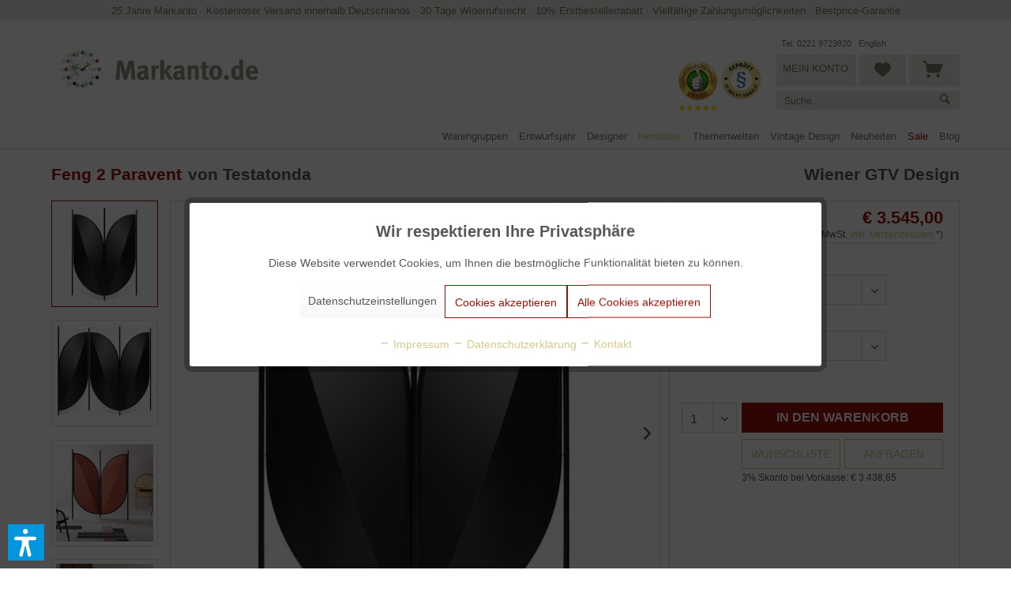

--- FILE ---
content_type: text/html; charset=UTF-8
request_url: https://www.markanto.de/feng-2-paravent.html
body_size: 27152
content:
<!DOCTYPE html> <html class="no-js" lang="de" itemscope="itemscope" itemtype="https://schema.org/WebPage"> <head> <meta charset="utf-8"> <meta name="robots" content=" index,follow " /> <meta name="description" content="Testatonda Feng 2 Paravent von Wiener GTV Design online kaufen &gt; Versandkostenfrei in DE,AT&amp;CH ➤ Jetzt informieren!" /> <meta property="og:type" content="product" /> <meta property="og:site_name" content="Markanto" /> <meta property="og:url" content="https://www.markanto.de/feng-2-paravent.html" /> <meta property="og:title" content="Feng 2 Paravent" /> <meta property="og:description" content="Wiener GTV&amp;nbsp;Feng 2 Paravent /&amp;nbsp;Feng 2 Screen von&amp;nbsp;Testatonda Der Paravent Feng ist ein Entwurf der Gruppe Testatonda aus Turin aus dem…" /> <meta property="og:image" content="https://www.markanto.de/media/image/e1/72/a0/FENG-design-by-Testatonda-for-GTV-18.jpg" /> <meta property="product:brand" content="Markanto Designklassiker UG" /> <meta property="product:price" content="3545,00" /> <meta property="product:product_link" content="https://www.markanto.de/feng-2-paravent.html" /> <meta name="twitter:card" content="product" /> <meta name="twitter:site" content="Markanto" /> <meta name="twitter:title" content="Feng 2 Paravent" /> <meta name="twitter:description" content="Wiener GTV&amp;nbsp;Feng 2 Paravent /&amp;nbsp;Feng 2 Screen von&amp;nbsp;Testatonda Der Paravent Feng ist ein Entwurf der Gruppe Testatonda aus Turin aus dem…" /> <meta name="twitter:image" content="https://www.markanto.de/media/image/e1/72/a0/FENG-design-by-Testatonda-for-GTV-18.jpg" /> <script type="application/ld+json">
{
"@context": "https://schema.org",
"@type":"Product",
"name":"Feng 2 Paravent",
"image": "https://www.markanto.de/media/image/e1/72/a0/FENG-design-by-Testatonda-for-GTV-18.jpg",
"url":"shopware.php?sViewport=detail&sArticle=6269&sCategory=610",
"offers": {
"@type": "Offer",
"price": "3545.00",
"priceCurrency": "EUR"
}
}
</script> <meta itemprop="copyrightHolder" content="Markanto" /> <meta itemprop="copyrightYear" content="2014" /> <meta itemprop="isFamilyFriendly" content="True" /> <meta itemprop="image" content="https://www.markanto.de/media/image/4e/11/fa/Markanto-Logoac4Ne6fJbZm5W.webp" /> <meta name="viewport" content="width=device-width, initial-scale=1.0, user-scalable=no"> <meta name="mobile-web-app-capable" content="yes"> <meta name="apple-mobile-web-app-title" content="Markanto"> <meta name="apple-mobile-web-app-capable" content="yes"> <meta name="apple-mobile-web-app-status-bar-style" content="default"> <meta name="fragment" content="!"> <link rel="apple-touch-icon" href="https://www.markanto.de/media/image/92/e9/64/logo_mobile.png"> <link rel="shortcut icon" href="https://www.markanto.de/media/unknown/d9/0c/f4/favicon.ico"> <meta name="msapplication-navbutton-color" content="#9C1006" /> <meta name="application-name" content="Markanto" /> <meta name="msapplication-starturl" content="https://www.markanto.de/" /> <meta name="msapplication-window" content="width=1024;height=768" /> <meta name="msapplication-TileImage" content="https://www.markanto.de/media/image/92/e9/64/logo_mobile.png"> <meta name="msapplication-TileColor" content="#9C1006"> <meta name="theme-color" content="#9C1006" /> <link rel="canonical" href="https://www.markanto.de/feng-2-paravent.html" /> <title itemprop="name">Feng 2 Paravent von Testatonda I Wiener GTV Design | Markanto</title> <link href="/web/cache/1767103460_74e49c1aacd8ecc6b86e54c3bdea7c4d.css" media="all" rel="stylesheet" type="text/css" /> <script>
dataLayer = window.dataLayer || [];
// Clear the previous ecommerce object
dataLayer.push({ ecommerce: null });
// Push regular datalayer
dataLayer.push ({"pageTitle":"Feng 2 Paravent von Testatonda I Wiener GTV Design\t | Markanto","pageCategory":"Detail","pageSubCategory":"","pageCategoryID":610,"productCategoryPath":"","pageSubCategoryID":"","pageCountryCode":"de_DE","pageLanguageCode":"de","pageVersion":1,"pageTestVariation":"1","pageValue":1,"pageAttributes":"1","productID":6269,"productStyleID":"","productEAN":"","productName":"Feng 2 Paravent","productPrice":"3545.00","productCategory":null,"productCurrency":"EUR","productColor":"","productRealColor":"","productSku":"SW12550.2"});
// Push new GA4 tags
dataLayer.push({"event":"view_item","ecommerce":{"currency":"EUR","value":"3545.00","items":[{"item_id":"SW12550.2","item_name":"Feng 2 Paravent","affiliation":"Markanto","index":0,"item_brand":"Markanto Designklassiker UG","item_list_id":610,"item_list_name":"Category","price":"3545.00","quantity":1,"item_category":"Hersteller","item_category1":"Wiener GTV Design"}]}});
// Push Remarketing tags
</script> <script>(function(w,d,s,l,i){w[l]=w[l]||[];w[l].push({'gtm.start':
new Date().getTime(),event:'gtm.js'});var f=d.getElementsByTagName(s)[0],
j=d.createElement(s),dl=l!='dataLayer'?'&l='+l:'';j.async=true;j.src=
'https://www.googletagmanager.com/gtm.js?id='+i+dl;f.parentNode.insertBefore(j,f);
})(window,document,'script','dataLayer','GTM-PVHJRHL');</script> <script>var dv_accessibility_options = {"language":"de","standardToolPosition":6,"filters":{"height":"","displayBlock":".cart--amount,.cart--display,.cart--quantity","lineHeight":".account--display,.filter-panel--title,.navigation--signin-btn,.cart--amount,.cookie-permission--decline-button,.cookie-permission--configure-button,.cart--display","wrapInput":".main-search--form"},"enabledModules":{"keyboardNav":"1","contrast":"1","highlightLinks":"1","biggerText":"1","textSpacing":"1","legibleFonts":"1","bigCursor":"1","readingGuide":"1","tooltips":"1","pauseAnimations":"1"},"enableResetButton":"1","enablePageStructureButton":"1","enablePositionButton":"1","moduleKeyboardNav":{"frameColor":"#ff0000"},"moduleContrast":{"useInverseColors":"1","useDarkContrast":"1","useLightContrast":"1","useDesaturate":"1"},"moduleHighlightLinks":{"color":"#ffff00","background":"#00d1113a","highlightColor":"#000000"},"moduleLegibleFonts":["dvaccess-legible-fonts","dvaccess-legible-fonts-1"],"moduleBigCursor":{"imageURL":"[data-uri]"},"moduleReadingGuide":{"color":"#ff0000","background":"#000000","readingGuideColor":"#ff0000"},"snippets":{"copyright":"powered by <a href=https://designverign.de target=_blank rel=noopener title=designverign>designverign</a>","app.toggle.label":"Accessibility Tool ausklappen","menu.title":"Barrierefrei Hilfswerkzeuge","menu.button.move":"Icon verschieben","menu.button.page-structure":"Seiten-Struktur","menu.button.reset":"Zur\u00fccksetzen","menu.header.headers":"\u00dcberschriften","menu.header.landmarks":"Landmarks","menu.header.links":"Links","menu.position.left-top":"links oben","menu.position.left-center":"links zentriert","menu.position.left-bottom":"links unten","menu.position.right-top":"rechts oben","menu.position.right-center":"rechts mitte","menu.position.right-bottom":"rechts unten","menu.position.center-top":"mitte oben","menu.position.center-bottom":"mitte unten","module.button.bigger-text":"Gr\u00f6\u00dferer Text","module.button.bigger-text.0":"Gr\u00f6\u00dferer Text","module.button.bigger-text.1":"Gr\u00f6\u00dferer Text","module.button.bigger-text.2":"Gr\u00f6\u00dferer Text","module.button.bigger-text.3":"Gr\u00f6\u00dferer Text","module.button.cursor":"Mauszeiger","module.button.cursor.0":"Gro\u00dfer Mauszeiger","module.button.contrast":"Kontrast +","module.button.contrast.0":"Invertierte Farben","module.button.contrast.1":"Dunkler Kontrast","module.button.contrast.2":"Heller Kontrast","module.button.contrast.3":"Schwarz-Wei\u00df","module.button.highlight-links":"Links hervorheben","module.button.keyboard-nav":"Navigation per Tab-Taste","module.button.legible-fonts":"Schriftart","module.button.legible-fonts.0":"Lesbare Schriftart","module.button.legible-fonts.1":"Legasthenie freundlich","module.button.pause-animations":"Animationen pausieren","module.button.pause-animations.0":"Animationen abspielen","module.button.reading-guide":"Lese-F\u00fchrung","module.button.reading-guide.0":"Lese-F\u00fchrung","module.button.reading-guide.1":"Lese-F\u00fchrung","module.button.reading-guide.modal-title":"Hinweis","module.button.reading-guide.modal-text":"Tippen Sie kurz auf dem Bildschirm um die Lesef\u00fchrung auszurichten.","module.button.reading-guide.modal-button-text":"Verstanden","module.button.text-spacing":"Zeichen-Abstand","module.button.text-spacing.0":"Kleiner Abstand","module.button.text-spacing.1":"Moderater Abstand","module.button.text-spacing.2":"Gro\u00dfer Abstand","module.button.tooltips":"Zus\u00e4tzliche Beschreibung"}};</script> <link href="/custom/plugins/VerignDvAccessibility/Resources/public/css/dvaccess.min.css" media="all" rel="stylesheet" type="text/css" /> <link href="/custom/plugins/VerignDvAccessibility/Resources/public/css/shopwareaccess.css" media="all" rel="stylesheet" type="text/css" /> </head> <body class=" is--ctl-detail is--act-index is--no-sidebar " >  <noscript> <iframe src="https://www.googletagmanager.com/ns.html?id=GTM-PVHJRHL" height="0" width="0" style="display:none;visibility:hidden"> </iframe> </noscript>  <div data-paypalUnifiedMetaDataContainer="true" data-paypalUnifiedRestoreOrderNumberUrl="https://www.markanto.de/widgets/PaypalUnifiedOrderNumber/restoreOrderNumber" class="is--hidden"> </div> <div class="page-wrap"> <noscript class="noscript-main"> <div class="alert is--warning"> <div class="alert--icon"> <i class="icon--element icon--warning"></i> </div> <div class="alert--content"> Um Markanto in vollem Umfang nutzen zu k&ouml;nnen, empfehlen wir Ihnen Javascript in Ihrem Browser zu aktiveren. </div> </div> </noscript> <header class="header-main"> <div class="top-bar"> <div class="nktng-topbar"> <div class="nktng-topbar-inside"> <a href="https://www.markanto.de/blog/detail/sCategory/1105/blogArticle/1503">25 Jahre Markanto</a> · <a href="https://www.markanto.de/versandkosten">Kostenloser Versand innerhalb Deutschlands</a> · <a href="https://www.markanto.de/widerrufsbelehrung">30 Tage Widerrufsrecht</a> · <a href="https://www.markanto.de/blog/detail/sCategory/1105/blogArticle/1169">10% Erstbestellerrabatt</a> · <a href="https://www.markanto.de/zahlungsmoeglichkeiten">Vielfältige Zahlungsmöglichkeiten</a> · <a href="https://www.markanto.de/preisgarantie">Bestprice-Garantie</a> </div> </div> <div class="mobile-topbar container block-group"> <div class="header--positive-vibes"> <div class="visible-part"> <ul> <li> <a href="https://www.markanto.de/blog/detail/sCategory/1105/blogArticle/1503">25 Jahre Markanto</a> </li><li> <a href="https://www.markanto.de/versandkosten">Kostenloser Versand innerhalb Deutschlands</a> </li><li> <a href="https://www.markanto.de/widerrufsbelehrung">30 Tage Widerrufsrecht</a> </li><li> <a href="https://www.markanto.de/zahlungsmoeglichkeiten">Vielfältige Zahlungsmöglichkeiten</a> </li><li> <a href="https://www.markanto.de/preisgarantie">Bestprice-Garantie</a> </li> </ul> </div> </div> </div> </div> <div class="container header--navigation"> <div class="logo-main block-group" role="banner"> <div class="logo--shop block"> <a class="logo--link" href="https://www.markanto.de/" title="Markanto - zur Startseite wechseln"> <picture> <source srcset="https://www.markanto.de/media/image/4e/11/fa/Markanto-Logoac4Ne6fJbZm5W.webp" media="(min-width: 78.75em)"> <source srcset="https://www.markanto.de/media/image/4e/11/fa/Markanto-Logoac4Ne6fJbZm5W.webp" media="(min-width: 64em)"> <source srcset="https://www.markanto.de/media/image/4e/11/fa/Markanto-Logoac4Ne6fJbZm5W.webp" media="(min-width: 48em)"> <img srcset="https://www.markanto.de/media/image/4e/11/fa/Markanto-Logoac4Ne6fJbZm5W.webp" alt="Markanto - zur Startseite wechseln" /> </picture> </a> </div> <li class="navigation--entry markanto-siegel-mobil ekomi"> <a class="btn entry--link is--shopnav" href="https://www.ekomi.de/bewertungen-markanto.html" target="_blank" rel="nofollow"> <img src="/themes/Frontend/Markanto/frontend/_public/src/img/eKomi-Siegel-Gold.webp" alt="ekomi-gold"/> </a> </li> <li class="navigation--entry markanto-siegel-mobil markanto-siegel--last"> <a class="btn entry--link is--shopnav" href="https://it-recht-kanzlei.de/Service/pruefzeichen.php?sid=1e341-d532" target="_blank" rel="nofollow noopener"> <img src="/themes/Frontend/Markanto/frontend/_public/src/img/IT-Recht-Kanzlei-Siegel.webp" alt="IT-Recht-Kanzlei"> </a> </li> </div> <nav class="shop--navigation block-group"> <ul class="navigation--list block-group" role="menubar"> <li class="navigation--entry entry--menu-left" role="menuitem"> <a class="entry--link entry--trigger btn is--icon-left" href="#offcanvas--left" data-offcanvas="true" data-offCanvasSelector=".sidebar-main" aria-label=" "> <i class="icon--menu"></i> </a> </li> <li class="navigation--entry entry--search" role="menuitem" data-search="true" aria-haspopup="true" data-minLength="3"> <a class="btn entry--link old--search entry--trigger" href="#show-hide--search" title="Suche anzeigen / schließen" aria-label="Suche anzeigen / schließen"> <i class="icon--search"></i> <span class="search--display">Suchen</span> </a> </li> <li class="navigation--entry markanto-siegel ekomi"> <a class="btn entry--link is--shopnav" href="https://www.ekomi.de/bewertungen-markanto.html" target="_blank" rel="nofollow"> <img src="/themes/Frontend/Markanto/frontend/_public/src/img/eKomi-Siegel-Gold.webp" alt="ekomi-gold"/> </a> </li> <li class="navigation--entry markanto-siegel markanto-siegel--last"> <a class="btn entry--link is--shopnav" href="https://it-recht-kanzlei.de/Service/pruefzeichen.php?sid=1e341-d532" target="_blank" rel="nofollow noopener"> <img src="/themes/Frontend/Markanto/frontend/_public/src/img/IT-Recht-Kanzlei-Siegel.webp" alt="IT-Recht-Kanzlei"> </a> </li> <li class="navigation--entry entry--search markanto-original-search" role="menuitem" data-search="true" aria-haspopup="true"> <a class="btn entry--link is--shopnav entry--trigger" href="#show-hide--search" title="Suche anzeigen / schließen"> <i class="icon--search"></i> <span class="search--display">Suchen</span> </a> <form action="/search" method="get" class="main-search--form"> <input type="search" name="sSearch" aria-label="Suche..." class="main-search--field" autocomplete="off" autocapitalize="off" placeholder="Suche..." maxlength="30" /> <button type="submit" class="main-search--button" aria-label="Suchen"> <i class="icon--search"></i> <span class="main-search--text">Suchen</span> </button> <div class="form--ajax-loader">&nbsp;</div> </form> <div class="main-search--results"></div> </li> <li class="navigation--entry markanto-account-actions"> <div class="headerlinks"> <a href="tel:+492219723920" class="markanto-phone servicelink headlinks">Tel. 0221 9723920</a> <a href="https://www.markanto.de/english" class="markanto-english servicelink headlinks">English</a> </div> <a href="https://www.markanto.de/account" title="Mein Konto" class="btn is--shopnav entry--link account--link"> <i class="icon--account"></i> <span class="account--display"> Mein Konto </span> </a> <a href="https://www.markanto.de/note" title="Merkzettel" class="btn notepad--link is--shopnav"> <i class="icon--heart"></i> </a> <a class="btn is--shopnav is--icon-left cart--link" href="https://www.markanto.de/checkout/cart" title="Warenkorb"> <span class="cart--display"> Warenkorb </span> <span class="badge is--primary is--minimal cart--quantity is--hidden">0</span> <i class="icon--basket"></i> </a> <div class="ajax-loader">&nbsp;</div> <div class="markanto-search" data-search="true" aria-haspopup="true"> <form action="/search" method="get" class="main-search--form"> <input type="search" name="sSearch" aria-label="Suche..." class="main-search--field" autocomplete="off" autocapitalize="off" placeholder="Suche..." maxlength="30" /> <button type="submit" class="main-search--button" aria-label="Suchen"> <i class="icon--search"></i> <span class="main-search--text">Suchen</span> </button> <div class="form--ajax-loader">&nbsp;</div> </form> <div class="main-search--results"></div> </div> </li> </ul> </nav> <div class="container--ajax-cart" data-collapse-cart="true" data-displayMode="offcanvas"></div> </div> </header> <nav class="navigation-main"> <div class="container" data-menu-scroller="true" data-listSelector=".navigation--list.container" data-viewPortSelector=".navigation--list-wrapper"> <div class="navigation--list-wrapper"> <ul class="navigation--list container" role="menubar" itemscope="itemscope" itemtype="https://schema.org/SiteNavigationElement"> <li class="navigation--entry" role="menuitem"><a class="navigation--link" href="https://www.markanto.de/warengruppen/" title="Warengruppen" aria-label="Warengruppen" itemprop="url"><span itemprop="name">Warengruppen</span></a></li><li class="navigation--entry" role="menuitem"><a class="navigation--link" href="https://www.markanto.de/entwurfsjahr/" title="Entwurfsjahr" aria-label="Entwurfsjahr" itemprop="url"><span itemprop="name">Entwurfsjahr</span></a></li><li class="navigation--entry" role="menuitem"><a class="navigation--link" href="https://www.markanto.de/designer/" title="Designer" aria-label="Designer" itemprop="url"><span itemprop="name">Designer</span></a></li><li class="navigation--entry is--active" role="menuitem"><a class="navigation--link is--active" href="https://www.markanto.de/hersteller/" title="Hersteller" aria-label="Hersteller" itemprop="url"><span itemprop="name">Hersteller</span></a></li><li class="navigation--entry" role="menuitem"><a class="navigation--link" href="https://www.markanto.de/themenwelten/" title="Themenwelten" aria-label="Themenwelten" itemprop="url"><span itemprop="name">Themenwelten</span></a></li><li class="navigation--entry" role="menuitem"><a class="navigation--link" href="https://www.markanto.de/vintage-design/" title="Vintage Design" aria-label="Vintage Design" itemprop="url"><span itemprop="name">Vintage Design</span></a></li><li class="navigation--entry" role="menuitem"><a class="navigation--link" href="https://www.markanto.de/neuheiten/" title="Neuheiten" aria-label="Neuheiten" itemprop="url"><span itemprop="name">Neuheiten</span></a></li><li class="navigation--entry" role="menuitem"><a class="navigation--link" href="https://www.markanto.de/angebote/" title="Sale" aria-label="Sale" itemprop="url"><span itemprop="name">Sale</span></a></li><li class="navigation--entry" role="menuitem"><a class="navigation--link" href="https://www.markanto.de/blog/" title="Blog" aria-label="Blog" itemprop="url"><span itemprop="name">Blog</span></a></li> </ul> </div> <div class="advanced-menu" data-advanced-menu="true" data-hoverDelay="250"> <div class="menu--container "> <div class="content--wrapper has--content has--teaser"> <div class="menu--teaser" style="width: 50%;"> <a href="https://www.markanto.de/warengruppen/" title="Zur Kategorie Warengruppen" class="teaser--image" style="background-image: url(https://www.markanto.de/media/image/a9/8d/82/Hersteller594bc72ba8f2a.jpg);"></a> </div> <div class="markanto-auswahl1" style="width: 17%;"> <a data-category-id="80" class="markanto-advance-menu--hover" href="https://www.markanto.de/warengruppen/moebel/">Möbel</a><br> <a data-category-id="1108" class="markanto-advance-menu--hover" href="https://www.markanto.de/warengruppen/leuchten/">Leuchten</a><br> <a data-category-id="77" class="markanto-advance-menu--hover" href="https://www.markanto.de/warengruppen/accessoires/">Accessoires</a><br> <a data-category-id="82" class="markanto-advance-menu--hover" href="https://www.markanto.de/warengruppen/textilien/">Textilien</a><br> <a data-category-id="1113" class="markanto-advance-menu--hover" href="https://www.markanto.de/warengruppen/druckwesen/">Bücher und Plakate</a><br> <a data-category-id="1192" class="markanto-advance-menu--hover" href="https://www.markanto.de/warengruppen/editionen/">Editionen</a><br> <a data-category-id="1174" class="markanto-advance-menu--hover" href="https://www.markanto.de/warengruppen/kunstgegenstaende/">Kunstgegenstände</a><br> <a data-category-id="1124" class="markanto-advance-menu--hover" href="https://www.markanto.de/warengruppen/miniaturen/">Miniaturen</a><br> <a data-category-id="1135" class="markanto-advance-menu--hover" href="https://www.markanto.de/warengruppen/outdoor/">Gartenmöbel</a><br> <a data-category-id="1191" class="markanto-advance-menu--hover" href="https://www.markanto.de/warengruppen/nachhaltigkeit/">Nachhaltigkeit</a><br> <a data-category-id="1125" class="markanto-advance-menu--hover" href="https://www.markanto.de/warengruppen/ausstellungsstuecke/">Ausstellungsstücke %</a><br> </div> <div class="markanto-auswahl2" style="width: 33%;"> <div class="markanto-advance-menu--level-1 markanto-advance-menu--active-80"> <a href="https://www.markanto.de/warengruppen/moebel/stuehle/">Stühle</a><br> <a href="https://www.markanto.de/warengruppen/moebel/sessel/">Sessel</a><br> <a href="https://www.markanto.de/warengruppen/moebel/barhocker-und-barstuehle/">Barhocker und Barstühle</a><br> <a href="https://www.markanto.de/warengruppen/moebel/hocker/">Hocker</a><br> <a href="https://www.markanto.de/warengruppen/moebel/sofas-und-baenke/">Sofas und Bänke</a><br> <a href="https://www.markanto.de/warengruppen/moebel/couchtische-und-beistelltische/">Couchtische und Beistelltische</a><br> <a href="https://www.markanto.de/warengruppen/moebel/esstische/">Esstische</a><br> <a href="https://www.markanto.de/warengruppen/moebel/schreibtische/">Schreibtische</a><br> <a href="https://www.markanto.de/warengruppen/moebel/regale-sideboards-etc/">Regale, Sideboards, etc</a><br> <a href="https://www.markanto.de/warengruppen/moebel/konsolen-paravents-barwagen-etc./">Konsolen, Paravents, Barwagen, etc.</a><br> <a href="https://www.markanto.de/warengruppen/moebel/garderoben-und-spiegel/">Garderoben </a><br> <a href="https://www.markanto.de/warengruppen/moebel/betten/">Betten</a><br> <a href="https://www.markanto.de/warengruppen/moebel/kindermoebel/">Kindermöbel</a><br> </div> <div class="markanto-advance-menu--level-1 markanto-advance-menu--active-1108"> <a href="https://www.markanto.de/warengruppen/leuchten/tischleuchten/">Tischleuchten</a><br> <a href="https://www.markanto.de/warengruppen/leuchten/pendelleuchten/">Pendelleuchten</a><br> <a href="https://www.markanto.de/warengruppen/leuchten/stehleuchten/">Stehleuchten</a><br> <a href="https://www.markanto.de/warengruppen/leuchten/wandleuchten-und-deckenleuchten/">Wandleuchten und Deckenleuchten</a><br> <a href="https://www.markanto.de/warengruppen/leuchten/bodenleuchten/">Bodenleuchten</a><br> </div> <div class="markanto-advance-menu--level-1 markanto-advance-menu--active-77"> <a href="https://www.markanto.de/warengruppen/accessoires/dekokrationsobjekte/">Dekorationsobjekte</a><br> <a href="https://www.markanto.de/warengruppen/moebel/spiegel/">Spiegel</a><br> <a href="https://www.markanto.de/warengruppen/uhren/">Wanduhren</a><br> <a href="https://www.markanto.de/warengruppen/accessoires/tischuhren-und-wecker/">Tischuhren und Wecker</a><br> <a href="https://www.markanto.de/warengruppen/accessoires/schalen/">Schalen und Dosen</a><br> <a href="https://www.markanto.de/warengruppen/glaswaren/">Vasen</a><br> <a href="https://www.markanto.de/warengruppen/accessoires/glaeser-und-karaffen/">Gläser </a><br> <a href="https://www.markanto.de/warengruppen/accessoires/karaffen-und-kruege/">Karaffen und Krüge</a><br> <a href="https://www.markanto.de/warengruppen/accessoires/geschirr-und-besteck/">Geschirr und Besteck</a><br> <a href="https://www.markanto.de/warengruppen/accessoires/tisch-und-kuechenaccessoires/">Küchenaccessoires</a><br> <a href="https://www.markanto.de/warengruppen/accessoires/tabletts-und-ablagen/">Tabletts und Ablagen</a><br> <a href="https://www.markanto.de/warengruppen/metallwaren/">Beschläge und Griffe</a><br> <a href="https://www.markanto.de/warengruppen/accessoires/bueroutensilien/">Büroutensilien</a><br> <a href="https://www.markanto.de/warengruppen/elektrogeraete/">Radios und Taschenrechner</a><br> <a href="https://www.markanto.de/warengruppen/accessoires/kerzenstaender/">Kerzenständer</a><br> <a href="https://www.markanto.de/warengruppen/accessoires/aschenbecher-und-buchstuetzen/">Aschenbecher</a><br> <a href="https://www.markanto.de/warengruppen/accessoires/schirmstaender-und-zeitschriftenstaender/">Schirmständer</a><br> <a href="https://www.markanto.de/warengruppen/accessoires/zeitschriftenstaender/">Zeitschriftenständer</a><br> </div> <div class="markanto-advance-menu--level-1 markanto-advance-menu--active-82"> <a href="https://www.markanto.de/warengruppen/textilien/teppiche/">Teppiche</a><br> <a href="https://www.markanto.de/warengruppen/textilien/kissen/">Kissen</a><br> <a href="https://www.markanto.de/warengruppen/textilien/decken/">Decken</a><br> </div> <div class="markanto-advance-menu--level-1 markanto-advance-menu--active-1113"> </div> <div class="markanto-advance-menu--level-1 markanto-advance-menu--active-1192"> </div> <div class="markanto-advance-menu--level-1 markanto-advance-menu--active-1174"> </div> <div class="markanto-advance-menu--level-1 markanto-advance-menu--active-1124"> </div> <div class="markanto-advance-menu--level-1 markanto-advance-menu--active-1135"> </div> <div class="markanto-advance-menu--level-1 markanto-advance-menu--active-1191"> </div> <div class="markanto-advance-menu--level-1 markanto-advance-menu--active-1125"> </div> </div> </div> </div> <div class="menu--container "> <div class="content--wrapper has--content has--teaser"> <div class="menu--teaser" style="width: 50%;"> <a href="https://www.markanto.de/entwurfsjahr/" title="Zur Kategorie Entwurfsjahr" class="teaser--image" style="background-image: url(https://www.markanto.de/media/image/8c/16/4f/Entwurf594bc748873ea.jpg);"></a> </div> <div class="markanto-auswahl1" style="width: 17%;"> <a href="https://www.markanto.de/entwurfsjahr/1900-bis-1909/">1900 bis 1909</a><br> <a href="https://www.markanto.de/entwurfsjahr/1910-bis-1919/">1910 bis 1919</a><br> <a href="https://www.markanto.de/entwurfsjahr/1920-bis-1929/">1920 bis 1929</a><br> <a href="https://www.markanto.de/entwurfsjahr/1930-bis-1939/">1930 bis 1939</a><br> <a href="https://www.markanto.de/entwurfsjahr/1940-bis-1949/">1940 bis 1949</a><br> <a href="https://www.markanto.de/entwurfsjahr/1950-bis-1959/">1950 bis 1959</a><br> <a href="https://www.markanto.de/entwurfsjahr/1960-bis-1969/">1960 bis 1969</a><br> <a href="https://www.markanto.de/entwurfsjahr/1970-bis-1979/">1970 bis 1979</a><br> <a href="https://www.markanto.de/entwurfsjahr/1980-bis-1989/">1980 bis 1989</a><br> <a href="https://www.markanto.de/entwurfsjahr/1990-bis-1999/">1990 bis 1999</a><br> <a href="https://www.markanto.de/entwurfsjahr/2000-bis-2009/">2000 bis 2009</a><br> <a href="https://www.markanto.de/entwurfsjahr/ab-2010/">2010 bis 2019</a><br> <a href="https://www.markanto.de/entwurfsjahr/ab-2020/">ab 2020</a><br> </div> <div class="markanto-auswahl2" style="width: 33%;"> </div> </div> </div> <div class="menu--container "> <div class="content--wrapper has--content has--teaser"> <div class="menu--teaser" style="width: 50%;"> <a href="https://www.markanto.de/designer/" title="Zur Kategorie Designer" class="teaser--image" style="background-image: url(https://www.markanto.de/media/image/bb/ff/60/Designer594bc76cb1d3f.jpg);"></a> </div> <div class="markanto-auswahl1" style="width: 10%;"> <a href="https://www.markanto.de/designer/">Alle Designer</a> </div> <div class="markanto-auswahl2" style="width: 20%;"> Premium-Designer:<br><br> <a href="https://www.markanto.de/designer/aalto-alvar/"> Alvar Aalto</a><br> <a href="https://www.markanto.de/designer/bertoia-harry/"> Harry Bertoia</a><br> <a href="https://www.markanto.de/designer/bouroullec-ronan-und-erwan/"> Ronan und Erwan Bouroullec</a><br> <a href="https://www.markanto.de/designer/castiglioni-achille-und-pier/"> Achille und Pier Castiglioni</a><br> <a href="https://www.markanto.de/designer/colombo-joe/"> Joe Colombo</a><br> <a href="https://www.markanto.de/designer/eames-charles-und-ray/"> Charles und Ray Eames</a><br> <a href="https://www.markanto.de/designer/eiermann-egon/"> Egon Eiermann</a><br> <a href="https://www.markanto.de/designer/fabricius-kastholm/"> Fabricius & Kastholm</a><br> <a href="https://www.markanto.de/designer/fornasetti-piero/"> Piero Fornasetti</a><br> <a href="https://www.markanto.de/designer/girard-alexander/"> Alexander Girard</a><br> <a href="https://www.markanto.de/designer/jacobsen-arne/"> Arne Jacobsen</a><br> <a href="https://www.markanto.de/designer/kjaerholm-poul/"> Poul Kjaerholm</a><br> <a href="https://www.markanto.de/designer/knoll-florence/"> Florence Knoll</a><br> </div> <div class="markanto-auswahl3" style="width: 20%;"> <a href="https://www.markanto.de/designer/le-corbusier/"> Le Corbusier</a><br> <a href="https://www.markanto.de/designer/mies-van-der-rohe-ludwig/"> Ludwig Mies van der Rohe</a><br> <a href="https://www.markanto.de/designer/mollino-carlo/"> Carlo Mollino</a><br> <a href="https://www.markanto.de/designer/nelson-george/"> George Nelson</a><br> <a href="https://www.markanto.de/designer/neutra-richard/"> Richard Neutra</a><br> <a href="https://www.markanto.de/designer/noguchi-isamu/"> Isamu Noguchi</a><br> <a href="https://www.markanto.de/designer/panton-verner/"> Verner Panton</a><br> <a href="https://www.markanto.de/designer/perriand-charlotte/"> Charlotte Perriand</a><br> <a href="https://www.markanto.de/designer/ponti-gio/"> Gio Ponti</a><br> <a href="https://www.markanto.de/designer/prouve-jean/"> Jean Prouvé</a><br> <a href="https://www.markanto.de/designer/saarinen-eero/"> Eero Saarinen</a><br> <a href="https://www.markanto.de/designer/sarfatti-gino/"> Gino Sarfatti</a><br> <a href="https://www.markanto.de/designer/sottsass-ettore/"> Ettore Sottsass</a><br> <a href="https://www.markanto.de/designer/tapiovaara-ilmari/"> Ilmari Tapiovaara</a><br> <a href="https://www.markanto.de/designer/wegner-hans/"> Hans Wegner</a><br> </div> </div> </div> <div class="menu--container "> <div class="content--wrapper has--content has--teaser"> <div class="menu--teaser" style="width: 50%;"> <a href="https://www.markanto.de/hersteller/" title="Zur Kategorie Hersteller" class="teaser--image" style="background-image: url(https://www.markanto.de/media/image/1b/2e/b5/Herstelller2594bc79216fcc.jpg);"></a> </div> <div class="markanto-auswahl1" style="width: 10%;"> <a href="https://www.markanto.de/hersteller/">Alle Hersteller</a> </div> <div class="markanto-auswahl2" style="width: 20%;"> Premium-Hersteller:<br><br> <a href="https://www.markanto.de/hersteller/andtradition/">andtradition</a><br> <a href="https://www.markanto.de/hersteller/artek/">Artek</a><br> <a href="https://www.markanto.de/hersteller/artifort/">Artifort</a><br> <a href="https://www.markanto.de/hersteller/bitossi-ceramiche/">Bitossi Ceramiche</a><br> <a href="https://www.markanto.de/hersteller/cappellini/">Cappellini</a><br> <a href="https://www.markanto.de/hersteller/cassina/">Cassina</a><br> <a href="https://www.markanto.de/hersteller/carl-hansen/">Carl Hansen</a><br> <a href="https://www.markanto.de/hersteller/cherner/">Cherner</a><br> <a href="https://www.markanto.de/hersteller/classicon/">ClassiCon</a><br> <a href="https://www.markanto.de/hersteller/e15/">e15</a><br> <a href="https://www.markanto.de/hersteller/eero-aarnio-originals/">Eero Aarnio Originals</a><br> <a href="https://www.markanto.de/hersteller/editions-serge-mouille/">Editions Serge Mouille</a><br> <a href="https://www.markanto.de/hersteller/flos/">Flos</a><br> </div> <div class="markanto-auswahl3" style="width: 20%;"> <a href="https://www.markanto.de/hersteller/fredericia/">Fredericia</a><br> <a href="https://www.markanto.de/hersteller/fritz-hansen/">Fritz Hansen</a><br> <a href="https://www.markanto.de/hersteller/fornasetti/">Fornasetti</a><br> <a href="https://www.markanto.de/hersteller/gubi/">Gubi</a><br> <a href="https://www.markanto.de/hersteller/house-of-finn-juhl/">House of Finn Juhl</a><br> <a href="https://www.markanto.de/hersteller/jonathan-adler/">Jonathan Adler Enterprises</a><br> <a href="https://www.markanto.de/hersteller/knoll-international/">Knoll International</a><br> <a href="https://www.markanto.de/hersteller/louis-poulsen/">Louis Poulsen</a><br> <a href="https://www.markanto.de/hersteller/memphis/">Memphis Milano</a><br> <a href="https://www.markanto.de/hersteller/amorim/">Pastoe</a><br> <a href="https://www.markanto.de/hersteller/richard-lampert/">Richard Lampert</a><br> <a href="https://www.markanto.de/hersteller/verpan/">Verpan</a><br> <a href="https://www.markanto.de/hersteller/vitra/">Vitra</a><br> <a href="https://www.markanto.de/hersteller/wilde-spieth/">Wilde + Spieth</a><br> <a href="https://www.markanto.de/hersteller/zanotta/">Zanotta</a><br> </div> </div> </div> <div class="menu--container "> <div class="content--wrapper has--content has--teaser"> <div class="menu--teaser" style="width: 50%;"> <a href="https://www.markanto.de/themenwelten/" title="Zur Kategorie Themenwelten" class="teaser--image" style="background-image: url(https://www.markanto.de/media/image/9f/5c/d9/Themen594bc7b37efe9.jpg);"></a> </div> <div class="markanto-auswahl1" style="width: 17%;"> <a href="https://www.markanto.de/themenwelten/jugendstil/">Jugendstil</a><br> <a href="https://www.markanto.de/themenwelten/art-deco/">Art Déco</a><br> <a href="https://www.markanto.de/themenwelten/bauhaus/">Bauhaus</a><br> <a href="https://www.markanto.de/themenwelten/klassische-moderne/">Klassische Moderne</a><br> <a href="https://www.markanto.de/themenwelten/organic-design/">Organic Design</a><br> <a href="https://www.markanto.de/themenwelten/mid-century-modern/">Mid Century Modern</a><br> <a href="https://www.markanto.de/themenwelten/scandinavian/">Scandinavian</a><br> <a href="https://www.markanto.de/themenwelten/rationalismus/">Rationalismus</a><br> <a href="https://www.markanto.de/themenwelten/pop-art/">Pop Art</a><br> <a href="https://www.markanto.de/themenwelten/radical-design/">Postmoderne</a><br> <a href="https://www.markanto.de/themenwelten/memphis/">Memphis</a><br> <a href="https://www.markanto.de/themenwelten/minimalismus/">Minimalismus</a><br> <a href="https://www.markanto.de/themenwelten/industrial-design/">Industrial Design</a><br> <a href="https://www.markanto.de/themenwelten/eklektizismus/">Eklektizismus</a><br> <a href="https://www.markanto.de/themenwelten/art-design/">Art Design</a><br> </div> <div class="markanto-auswahl2" style="width: 33%;"> </div> </div> </div> <div class="menu--container "> <div class="content--wrapper has--content has--teaser"> <div class="menu--teaser" style="width: 50%;"> <a href="https://www.markanto.de/vintage-design/" title="Zur Kategorie Vintage Design" class="teaser--image" style="background-image: url(https://www.markanto.de/media/image/g0/ac/d4/Vintage594bc7c7212a7.jpg);"></a> </div> <div class="markanto-auswahl1" style="width: 17%;"> <a href="https://www.markanto.de/vintage-design/1900-1909/">1900 - 1909</a><br> <a href="https://www.markanto.de/vintage-design/1910-1919/">1910 - 1919</a><br> <a href="https://www.markanto.de/vintage-design/1920-1929/">1920 - 1929</a><br> <a href="https://www.markanto.de/vintage-design/1930-1939/">1930 - 1939</a><br> <a href="https://www.markanto.de/vintage-design/1940-1949/">1940 - 1949</a><br> <a href="https://www.markanto.de/vintage-design/1950-1959/">1950 - 1959</a><br> <a href="https://www.markanto.de/vintage-design/1960-1969/">1960 - 1969</a><br> <a href="https://www.markanto.de/vintage-design/1970-1979/">1970 - 1979</a><br> <a href="https://www.markanto.de/vintage-design/1980-1989/">1980 - 1989</a><br> <a href="https://www.markanto.de/vintage-design/1990-1999/">1990 - 1999</a><br> <a href="https://www.markanto.de/vintage-design/2000-2009/">2000 - 2009</a><br> <a href="https://www.markanto.de/vintage-design/ab-2010/">ab 2010</a><br> </div> <div class="markanto-auswahl2" style="width: 33%;"> </div> </div> </div> <div class="menu--container is--empty-menu"> </div> <div class="menu--container is--empty-menu"> </div> <div class="menu--container is--empty-menu"> </div> </div> </div> </nav> <section class="content-main container block-group"> <div class="content-main--inner"> <aside class="sidebar-main off-canvas"> <div class="navigation--smartphone"> <ul class="navigation--list "> <li class="navigation--entry entry--close-off-canvas"> <a href="#close-categories-menu" title="Menü schließen" class="navigation--link"> Menü schließen <i class="icon--arrow-right"></i> </a> </li> </ul> <div class="mobile--switches">   </div> </div> <div class="sidebar--categories-wrapper" data-subcategory-nav="true" data-mainCategoryId="3" data-categoryId="610" data-fetchUrl="/widgets/listing/getCategory/categoryId/610"> <div class="categories--headline navigation--headline"> Kategorien </div> <div class="sidebar--categories-navigation"> <ul class="sidebar--navigation categories--navigation navigation--list is--drop-down is--level0 is--rounded" role="menu"> <li class="navigation--entry has--sub-children" role="menuitem"> <a class="navigation--link link--go-forward" href="https://www.markanto.de/warengruppen/" data-categoryId="10" data-fetchUrl="/widgets/listing/getCategory/categoryId/10" title="Warengruppen" > Warengruppen <span class="is--icon-right"> <i class="icon--arrow-right"></i> </span> </a> </li> <li class="navigation--entry has--sub-children" role="menuitem"> <a class="navigation--link link--go-forward" href="https://www.markanto.de/entwurfsjahr/" data-categoryId="9" data-fetchUrl="/widgets/listing/getCategory/categoryId/9" title="Entwurfsjahr" > Entwurfsjahr <span class="is--icon-right"> <i class="icon--arrow-right"></i> </span> </a> </li> <li class="navigation--entry has--sub-children" role="menuitem"> <a class="navigation--link link--go-forward" href="https://www.markanto.de/designer/" data-categoryId="11" data-fetchUrl="/widgets/listing/getCategory/categoryId/11" title="Designer" > Designer <span class="is--icon-right"> <i class="icon--arrow-right"></i> </span> </a> </li> <li class="navigation--entry is--active has--sub-categories has--sub-children" role="menuitem"> <a class="navigation--link is--active has--sub-categories link--go-forward" href="https://www.markanto.de/hersteller/" data-categoryId="12" data-fetchUrl="/widgets/listing/getCategory/categoryId/12" title="Hersteller" > Hersteller <span class="is--icon-right"> <i class="icon--arrow-right"></i> </span> </a> <ul class="sidebar--navigation categories--navigation navigation--list is--level1 is--rounded" role="menu"> <li class="navigation--entry" role="menuitem"> <a class="navigation--link" href="https://www.markanto.de/hersteller/carl-mertens/" data-categoryId="617" data-fetchUrl="/widgets/listing/getCategory/categoryId/617" title="Acerbis" > Acerbis </a> </li> <li class="navigation--entry" role="menuitem"> <a class="navigation--link" href="https://www.markanto.de/hersteller/casala/" data-categoryId="843" data-fetchUrl="/widgets/listing/getCategory/categoryId/843" title="Agapecasa" > Agapecasa </a> </li> <li class="navigation--entry" role="menuitem"> <a class="navigation--link" href="https://www.markanto.de/hersteller/alessi/" data-categoryId="885" data-fetchUrl="/widgets/listing/getCategory/categoryId/885" title="Alessi" > Alessi </a> </li> <li class="navigation--entry" role="menuitem"> <a class="navigation--link" href="https://www.markanto.de/hersteller/authentics/" data-categoryId="545" data-fetchUrl="/widgets/listing/getCategory/categoryId/545" title="Amini" > Amini </a> </li> <li class="navigation--entry" role="menuitem"> <a class="navigation--link" href="https://www.markanto.de/hersteller/andtradition/" data-categoryId="747" data-fetchUrl="/widgets/listing/getCategory/categoryId/747" title="andtradition" > andtradition </a> </li> <li class="navigation--entry" role="menuitem"> <a class="navigation--link" href="https://www.markanto.de/hersteller/anglepoise/" data-categoryId="894" data-fetchUrl="/widgets/listing/getCategory/categoryId/894" title="Anglepoise" > Anglepoise </a> </li> <li class="navigation--entry" role="menuitem"> <a class="navigation--link" href="https://www.markanto.de/hersteller/anthologie-quartett/" data-categoryId="540" data-fetchUrl="/widgets/listing/getCategory/categoryId/540" title="Anthologie Quartett" > Anthologie Quartett </a> </li> <li class="navigation--entry" role="menuitem"> <a class="navigation--link" href="https://www.markanto.de/hersteller/casamania/" data-categoryId="883" data-fetchUrl="/widgets/listing/getCategory/categoryId/883" title="Anonima Castelli " > Anonima Castelli </a> </li> <li class="navigation--entry" role="menuitem"> <a class="navigation--link" href="https://www.markanto.de/hersteller/anvia/" data-categoryId="611" data-fetchUrl="/widgets/listing/getCategory/categoryId/611" title="Anvia" > Anvia </a> </li> <li class="navigation--entry" role="menuitem"> <a class="navigation--link" href="https://www.markanto.de/hersteller/architectmade/" data-categoryId="678" data-fetchUrl="/widgets/listing/getCategory/categoryId/678" title="Architectmade" > Architectmade </a> </li> <li class="navigation--entry" role="menuitem"> <a class="navigation--link" href="https://www.markanto.de/hersteller/arflex/" data-categoryId="1194" data-fetchUrl="/widgets/listing/getCategory/categoryId/1194" title="Arflex" > Arflex </a> </li> <li class="navigation--entry" role="menuitem"> <a class="navigation--link" href="https://www.markanto.de/hersteller/arno-wolf/" data-categoryId="892" data-fetchUrl="/widgets/listing/getCategory/categoryId/892" title="Arno Wolf" > Arno Wolf </a> </li> <li class="navigation--entry" role="menuitem"> <a class="navigation--link" href="https://www.markanto.de/hersteller/arnolfo-di-cambio/" data-categoryId="904" data-fetchUrl="/widgets/listing/getCategory/categoryId/904" title="Arnolfo di Cambio" > Arnolfo di Cambio </a> </li> <li class="navigation--entry has--sub-children" role="menuitem"> <a class="navigation--link link--go-forward" href="https://www.markanto.de/hersteller/artek/" data-categoryId="541" data-fetchUrl="/widgets/listing/getCategory/categoryId/541" title="Artek" > Artek <span class="is--icon-right"> <i class="icon--arrow-right"></i> </span> </a> </li> <li class="navigation--entry" role="menuitem"> <a class="navigation--link" href="https://www.markanto.de/hersteller/artemide/" data-categoryId="542" data-fetchUrl="/widgets/listing/getCategory/categoryId/542" title="Artemide" > Artemide </a> </li> <li class="navigation--entry" role="menuitem"> <a class="navigation--link" href="https://www.markanto.de/hersteller/artisan-house/" data-categoryId="881" data-fetchUrl="/widgets/listing/getCategory/categoryId/881" title="Artisan House" > Artisan House </a> </li> <li class="navigation--entry" role="menuitem"> <a class="navigation--link" href="https://www.markanto.de/hersteller/artifort/" data-categoryId="543" data-fetchUrl="/widgets/listing/getCategory/categoryId/543" title="Artifort" > Artifort </a> </li> <li class="navigation--entry" role="menuitem"> <a class="navigation--link" href="https://www.markanto.de/hersteller/astep/" data-categoryId="818" data-fetchUrl="/widgets/listing/getCategory/categoryId/818" title="Astep" > Astep </a> </li> <li class="navigation--entry" role="menuitem"> <a class="navigation--link" href="https://www.markanto.de/hersteller/atelier-christiane-bernstiel/" data-categoryId="631" data-fetchUrl="/widgets/listing/getCategory/categoryId/631" title="Atelier Christiane Bernstiel" > Atelier Christiane Bernstiel </a> </li> <li class="navigation--entry" role="menuitem"> <a class="navigation--link" href="https://www.markanto.de/hersteller/columbia-forest-products/" data-categoryId="900" data-fetchUrl="/widgets/listing/getCategory/categoryId/900" title="Atelier Martin Goerg" > Atelier Martin Goerg </a> </li> <li class="navigation--entry" role="menuitem"> <a class="navigation--link" href="https://www.markanto.de/hersteller/atelier-lutz-koenecke/" data-categoryId="646" data-fetchUrl="/widgets/listing/getCategory/categoryId/646" title="Atelier Lutz Könecke" > Atelier Lutz Könecke </a> </li> <li class="navigation--entry" role="menuitem"> <a class="navigation--link" href="https://www.markanto.de/https://www.markanto.de/atelier-martens/" data-categoryId="906" data-fetchUrl="/widgets/listing/getCategory/categoryId/906" title="Atelier Gitte Lorentzen" > Atelier Gitte Lorentzen </a> </li> <li class="navigation--entry" role="menuitem"> <a class="navigation--link" href="https://www.markanto.de/hersteller/b-line/" data-categoryId="615" data-fetchUrl="/widgets/listing/getCategory/categoryId/615" title="B-Line" > B-Line </a> </li> <li class="navigation--entry" role="menuitem"> <a class="navigation--link" href="https://www.markanto.de/hersteller/bassamfellows/" data-categoryId="546" data-fetchUrl="/widgets/listing/getCategory/categoryId/546" title="BassamFellows" > BassamFellows </a> </li> <li class="navigation--entry" role="menuitem"> <a class="navigation--link" href="https://www.markanto.de/hersteller/baltensweiler-ag/" data-categoryId="630" data-fetchUrl="/widgets/listing/getCategory/categoryId/630" title="Baltensweiler AG" > Baltensweiler AG </a> </li> <li class="navigation--entry" role="menuitem"> <a class="navigation--link" href="https://www.markanto.de/hersteller/bd-barcelona/" data-categoryId="605" data-fetchUrl="/widgets/listing/getCategory/categoryId/605" title="bd barcelona" > bd barcelona </a> </li> <li class="navigation--entry" role="menuitem"> <a class="navigation--link" href="https://www.markanto.de/hersteller/bonacina-1889/" data-categoryId="601" data-fetchUrl="/widgets/listing/getCategory/categoryId/601" title="Bernstorffsminde" > Bernstorffsminde </a> </li> <li class="navigation--entry" role="menuitem"> <a class="navigation--link" href="https://www.markanto.de/hersteller/brdr.-krueger/" data-categoryId="537" data-fetchUrl="/widgets/listing/getCategory/categoryId/537" title="BRDR. Krüger" > BRDR. Krüger </a> </li> <li class="navigation--entry" role="menuitem"> <a class="navigation--link" href="https://www.markanto.de/hersteller/bitossi-ceramiche/" data-categoryId="606" data-fetchUrl="/widgets/listing/getCategory/categoryId/606" title="Bitossi Ceramiche" > Bitossi Ceramiche </a> </li> <li class="navigation--entry" role="menuitem"> <a class="navigation--link" href="https://www.markanto.de/hersteller/bjoern-wiinblad/" data-categoryId="562" data-fetchUrl="/widgets/listing/getCategory/categoryId/562" title="Bjørn Wiinblad" > Bjørn Wiinblad </a> </li> <li class="navigation--entry" role="menuitem"> <a class="navigation--link" href="https://www.markanto.de/hersteller/bosa/" data-categoryId="607" data-fetchUrl="/widgets/listing/getCategory/categoryId/607" title="Bosa" > Bosa </a> </li> <li class="navigation--entry" role="menuitem"> <a class="navigation--link" href="https://www.markanto.de/hersteller/braun/" data-categoryId="616" data-fetchUrl="/widgets/listing/getCategory/categoryId/616" title="BRAUN" > BRAUN </a> </li> <li class="navigation--entry" role="menuitem"> <a class="navigation--link" href="https://www.markanto.de/hersteller/bruno-mathsson-international/" data-categoryId="899" data-fetchUrl="/widgets/listing/getCategory/categoryId/899" title="Bruno Mathsson International" > Bruno Mathsson International </a> </li> <li class="navigation--entry" role="menuitem"> <a class="navigation--link" href="https://www.markanto.de/hersteller/popdom-collection/" data-categoryId="602" data-fetchUrl="/widgets/listing/getCategory/categoryId/602" title="BUDDE" > BUDDE </a> </li> <li class="navigation--entry has--sub-children" role="menuitem"> <a class="navigation--link link--go-forward" href="https://www.markanto.de/hersteller/cappellini/" data-categoryId="902" data-fetchUrl="/widgets/listing/getCategory/categoryId/902" title="Cappellini" > Cappellini <span class="is--icon-right"> <i class="icon--arrow-right"></i> </span> </a> </li> <li class="navigation--entry has--sub-children" role="menuitem"> <a class="navigation--link link--go-forward" href="https://www.markanto.de/hersteller/cassina/" data-categoryId="910" data-fetchUrl="/widgets/listing/getCategory/categoryId/910" title="Cassina" > Cassina <span class="is--icon-right"> <i class="icon--arrow-right"></i> </span> </a> </li> <li class="navigation--entry" role="menuitem"> <a class="navigation--link" href="https://www.markanto.de/hersteller/carl-hansen/" data-categoryId="799" data-fetchUrl="/widgets/listing/getCategory/categoryId/799" title="Carl Hansen" > Carl Hansen </a> </li> <li class="navigation--entry" role="menuitem"> <a class="navigation--link" href="https://www.markanto.de/hersteller/cherner/" data-categoryId="618" data-fetchUrl="/widgets/listing/getCategory/categoryId/618" title="Cherner" > Cherner </a> </li> <li class="navigation--entry" role="menuitem"> <a class="navigation--link" href="https://www.markanto.de/hersteller/chapo-creation/" data-categoryId="551" data-fetchUrl="/widgets/listing/getCategory/categoryId/551" title="Codiceicona" > Codiceicona </a> </li> <li class="navigation--entry" role="menuitem"> <a class="navigation--link" href="https://www.markanto.de/hersteller/classicon/" data-categoryId="619" data-fetchUrl="/widgets/listing/getCategory/categoryId/619" title="ClassiCon" > ClassiCon </a> </li> <li class="navigation--entry" role="menuitem"> <a class="navigation--link" href="https://www.markanto.de/hersteller/christopher-farr-editions/" data-categoryId="552" data-fetchUrl="/widgets/listing/getCategory/categoryId/552" title="Christopher Farr" > Christopher Farr </a> </li> <li class="navigation--entry" role="menuitem"> <a class="navigation--link" href="https://www.markanto.de/hersteller/danese/" data-categoryId="620" data-fetchUrl="/widgets/listing/getCategory/categoryId/620" title="Danese Milano" > Danese Milano </a> </li> <li class="navigation--entry" role="menuitem"> <a class="navigation--link" href="https://www.markanto.de/hersteller/designercarpets/" data-categoryId="633" data-fetchUrl="/widgets/listing/getCategory/categoryId/633" title="Designercarpets" > Designercarpets </a> </li> <li class="navigation--entry" role="menuitem"> <a class="navigation--link" href="https://www.markanto.de/hersteller/dk3/" data-categoryId="831" data-fetchUrl="/widgets/listing/getCategory/categoryId/831" title="Dk3" > Dk3 </a> </li> <li class="navigation--entry" role="menuitem"> <a class="navigation--link" href="https://www.markanto.de/hersteller/droog-design/" data-categoryId="632" data-fetchUrl="/widgets/listing/getCategory/categoryId/632" title="Droog Design" > Droog Design </a> </li> <li class="navigation--entry has--sub-children" role="menuitem"> <a class="navigation--link link--go-forward" href="https://www.markanto.de/hersteller/e15/" data-categoryId="622" data-fetchUrl="/widgets/listing/getCategory/categoryId/622" title="e15" > e15 <span class="is--icon-right"> <i class="icon--arrow-right"></i> </span> </a> </li> <li class="navigation--entry" role="menuitem"> <a class="navigation--link" href="https://www.markanto.de/hersteller/dunbar/" data-categoryId="837" data-fetchUrl="/widgets/listing/getCategory/categoryId/837" title="Dunbar" > Dunbar </a> </li> <li class="navigation--entry" role="menuitem"> <a class="navigation--link" href="https://www.markanto.de/hersteller/eero-aarnio-originals/" data-categoryId="538" data-fetchUrl="/widgets/listing/getCategory/categoryId/538" title="Eero Aarnio Originals" > Eero Aarnio Originals </a> </li> <li class="navigation--entry" role="menuitem"> <a class="navigation--link" href="https://www.markanto.de/hersteller/ecart-international/" data-categoryId="563" data-fetchUrl="/widgets/listing/getCategory/categoryId/563" title="Ecart International" > Ecart International </a> </li> <li class="navigation--entry" role="menuitem"> <a class="navigation--link" href="https://www.markanto.de/hersteller/editions-serge-mouille/" data-categoryId="634" data-fetchUrl="/widgets/listing/getCategory/categoryId/634" title="Editions Serge Mouille" > Editions Serge Mouille </a> </li> <li class="navigation--entry" role="menuitem"> <a class="navigation--link" href="https://www.markanto.de/hersteller/eames-office/" data-categoryId="839" data-fetchUrl="/widgets/listing/getCategory/categoryId/839" title="Eames Office" > Eames Office </a> </li> <li class="navigation--entry" role="menuitem"> <a class="navigation--link" href="https://www.markanto.de/hersteller/embru/" data-categoryId="621" data-fetchUrl="/widgets/listing/getCategory/categoryId/621" title="Embru" > Embru </a> </li> <li class="navigation--entry" role="menuitem"> <a class="navigation--link" href="https://www.markanto.de/hersteller/lignes-de-demarcation/" data-categoryId="797" data-fetchUrl="/widgets/listing/getCategory/categoryId/797" title="ESM Lignes de Démarcation" > ESM Lignes de Démarcation </a> </li> <li class="navigation--entry" role="menuitem"> <a class="navigation--link" href="https://www.markanto.de/hersteller/flos/" data-categoryId="554" data-fetchUrl="/widgets/listing/getCategory/categoryId/554" title="Flos" > Flos </a> </li> <li class="navigation--entry" role="menuitem"> <a class="navigation--link" href="https://www.markanto.de/hersteller/fjordfiesta/" data-categoryId="564" data-fetchUrl="/widgets/listing/getCategory/categoryId/564" title="Fjordfiesta" > Fjordfiesta </a> </li> <li class="navigation--entry" role="menuitem"> <a class="navigation--link" href="https://www.markanto.de/hersteller/fredericia/" data-categoryId="830" data-fetchUrl="/widgets/listing/getCategory/categoryId/830" title="Fredericia" > Fredericia </a> </li> <li class="navigation--entry has--sub-children" role="menuitem"> <a class="navigation--link link--go-forward" href="https://www.markanto.de/hersteller/fritz-hansen/" data-categoryId="829" data-fetchUrl="/widgets/listing/getCategory/categoryId/829" title="Fritz Hansen" > Fritz Hansen <span class="is--icon-right"> <i class="icon--arrow-right"></i> </span> </a> </li> <li class="navigation--entry" role="menuitem"> <a class="navigation--link" href="https://www.markanto.de/hersteller/fornasetti/" data-categoryId="819" data-fetchUrl="/widgets/listing/getCategory/categoryId/819" title="Fornasetti" > Fornasetti </a> </li> <li class="navigation--entry" role="menuitem"> <a class="navigation--link" href="https://www.markanto.de/hersteller/fontana-arte/" data-categoryId="820" data-fetchUrl="/widgets/listing/getCategory/categoryId/820" title="Fontana Arte" > Fontana Arte </a> </li> <li class="navigation--entry" role="menuitem"> <a class="navigation--link" href="https://www.markanto.de/hersteller/getama/" data-categoryId="897" data-fetchUrl="/widgets/listing/getCategory/categoryId/897" title="Getama" > Getama </a> </li> <li class="navigation--entry" role="menuitem"> <a class="navigation--link" href="https://www.markanto.de/hersteller/georg-jensen/" data-categoryId="624" data-fetchUrl="/widgets/listing/getCategory/categoryId/624" title="Georg Jensen" > Georg Jensen </a> </li> <li class="navigation--entry" role="menuitem"> <a class="navigation--link" href="https://www.markanto.de/hersteller/girmscheid/" data-categoryId="561" data-fetchUrl="/widgets/listing/getCategory/categoryId/561" title="Girmscheid" > Girmscheid </a> </li> <li class="navigation--entry" role="menuitem"> <a class="navigation--link" href="https://www.markanto.de/hersteller/gispen/" data-categoryId="553" data-fetchUrl="/widgets/listing/getCategory/categoryId/553" title="Gispen" > Gispen </a> </li> <li class="navigation--entry has--sub-children" role="menuitem"> <a class="navigation--link link--go-forward" href="https://www.markanto.de/hersteller/gubi/" data-categoryId="860" data-fetchUrl="/widgets/listing/getCategory/categoryId/860" title="Gubi" > Gubi <span class="is--icon-right"> <i class="icon--arrow-right"></i> </span> </a> </li> <li class="navigation--entry" role="menuitem"> <a class="navigation--link" href="https://www.markanto.de/hersteller/gufram/" data-categoryId="558" data-fetchUrl="/widgets/listing/getCategory/categoryId/558" title="Gufram" > Gufram </a> </li> <li class="navigation--entry" role="menuitem"> <a class="navigation--link" href="https://www.markanto.de/hersteller/habit/" data-categoryId="625" data-fetchUrl="/widgets/listing/getCategory/categoryId/625" title="Habit" > Habit </a> </li> <li class="navigation--entry" role="menuitem"> <a class="navigation--link" href="https://www.markanto.de/hersteller/hogaka/" data-categoryId="817" data-fetchUrl="/widgets/listing/getCategory/categoryId/817" title="HoGaKa" > HoGaKa </a> </li> <li class="navigation--entry has--sub-children" role="menuitem"> <a class="navigation--link link--go-forward" href="https://www.markanto.de/hersteller/hay/" data-categoryId="626" data-fetchUrl="/widgets/listing/getCategory/categoryId/626" title="HAY" > HAY <span class="is--icon-right"> <i class="icon--arrow-right"></i> </span> </a> </li> <li class="navigation--entry" role="menuitem"> <a class="navigation--link" href="https://www.markanto.de/hersteller/house-of-finn-juhl/" data-categoryId="560" data-fetchUrl="/widgets/listing/getCategory/categoryId/560" title="House of Finn Juhl" > House of Finn Juhl </a> </li> <li class="navigation--entry" role="menuitem"> <a class="navigation--link" href="https://www.markanto.de/hersteller/klein-more/" data-categoryId="644" data-fetchUrl="/widgets/listing/getCategory/categoryId/644" title="icdesign" > icdesign </a> </li> <li class="navigation--entry" role="menuitem"> <a class="navigation--link" href="https://www.markanto.de/hersteller/howe/" data-categoryId="559" data-fetchUrl="/widgets/listing/getCategory/categoryId/559" title="Ikonic" > Ikonic </a> </li> <li class="navigation--entry" role="menuitem"> <a class="navigation--link" href="https://www.markanto.de/hersteller/iittala/" data-categoryId="629" data-fetchUrl="/widgets/listing/getCategory/categoryId/629" title="Iittala" > Iittala </a> </li> <li class="navigation--entry" role="menuitem"> <a class="navigation--link" href="https://www.markanto.de/hersteller/isokon/" data-categoryId="566" data-fetchUrl="/widgets/listing/getCategory/categoryId/566" title="Isokon Plus" > Isokon Plus </a> </li> <li class="navigation--entry has--sub-children" role="menuitem"> <a class="navigation--link link--go-forward" href="https://www.markanto.de/hersteller/jonathan-adler/" data-categoryId="636" data-fetchUrl="/widgets/listing/getCategory/categoryId/636" title="Jonathan Adler Enterprises" > Jonathan Adler Enterprises <span class="is--icon-right"> <i class="icon--arrow-right"></i> </span> </a> </li> <li class="navigation--entry" role="menuitem"> <a class="navigation--link" href="https://www.markanto.de/hersteller/jules-pansu/" data-categoryId="600" data-fetchUrl="/widgets/listing/getCategory/categoryId/600" title="Jules Pansu" > Jules Pansu </a> </li> <li class="navigation--entry" role="menuitem"> <a class="navigation--link" href="https://www.markanto.de/hersteller/kay-bojesen/" data-categoryId="592" data-fetchUrl="/widgets/listing/getCategory/categoryId/592" title="Kay Bojesen" > Kay Bojesen </a> </li> <li class="navigation--entry" role="menuitem"> <a class="navigation--link" href="https://www.markanto.de/hersteller/karakter/" data-categoryId="1150" data-fetchUrl="/widgets/listing/getCategory/categoryId/1150" title="Karakter" > Karakter </a> </li> <li class="navigation--entry has--sub-children" role="menuitem"> <a class="navigation--link link--go-forward" href="https://www.markanto.de/hersteller/knoll-international/" data-categoryId="645" data-fetchUrl="/widgets/listing/getCategory/categoryId/645" title="Knoll International" > Knoll International <span class="is--icon-right"> <i class="icon--arrow-right"></i> </span> </a> </li> <li class="navigation--entry" role="menuitem"> <a class="navigation--link" href="https://www.markanto.de/hersteller/ichendorf-milano/" data-categoryId="890" data-fetchUrl="/widgets/listing/getCategory/categoryId/890" title="KPM" > KPM </a> </li> <li class="navigation--entry" role="menuitem"> <a class="navigation--link" href="https://www.markanto.de/hersteller/lange-production/" data-categoryId="884" data-fetchUrl="/widgets/listing/getCategory/categoryId/884" title="Lange Production" > Lange Production </a> </li> <li class="navigation--entry" role="menuitem"> <a class="navigation--link" href="https://www.markanto.de/hersteller/le-klint/" data-categoryId="555" data-fetchUrl="/widgets/listing/getCategory/categoryId/555" title="Le Klint" > Le Klint </a> </li> <li class="navigation--entry" role="menuitem"> <a class="navigation--link" href="https://www.markanto.de/hersteller/lemnos/" data-categoryId="569" data-fetchUrl="/widgets/listing/getCategory/categoryId/569" title="Lemnos" > Lemnos </a> </li> <li class="navigation--entry" role="menuitem"> <a class="navigation--link" href="https://www.markanto.de/hersteller/lensvelt/" data-categoryId="866" data-fetchUrl="/widgets/listing/getCategory/categoryId/866" title="Lensvelt" > Lensvelt </a> </li> <li class="navigation--entry" role="menuitem"> <a class="navigation--link" href="https://www.markanto.de/hersteller/longhi/" data-categoryId="856" data-fetchUrl="/widgets/listing/getCategory/categoryId/856" title="Longhi" > Longhi </a> </li> <li class="navigation--entry" role="menuitem"> <a class="navigation--link" href="https://www.markanto.de/hersteller/louis-poulsen/" data-categoryId="680" data-fetchUrl="/widgets/listing/getCategory/categoryId/680" title="Louis Poulsen" > Louis Poulsen </a> </li> <li class="navigation--entry" role="menuitem"> <a class="navigation--link" href="https://www.markanto.de/hersteller/loeffler-edition/" data-categoryId="907" data-fetchUrl="/widgets/listing/getCategory/categoryId/907" title="Löffler Edition" > Löffler Edition </a> </li> <li class="navigation--entry" role="menuitem"> <a class="navigation--link" href="https://www.markanto.de/hersteller/lumina/" data-categoryId="1181" data-fetchUrl="/widgets/listing/getCategory/categoryId/1181" title="Lumina" > Lumina </a> </li> <li class="navigation--entry" role="menuitem"> <a class="navigation--link" href="https://www.markanto.de/hersteller/matzform/" data-categoryId="598" data-fetchUrl="/widgets/listing/getCategory/categoryId/598" title="LYFA" > LYFA </a> </li> <li class="navigation--entry" role="menuitem"> <a class="navigation--link" href="https://www.markanto.de/hersteller/magis/" data-categoryId="681" data-fetchUrl="/widgets/listing/getCategory/categoryId/681" title="Magis" > Magis </a> </li> <li class="navigation--entry" role="menuitem"> <a class="navigation--link" href="https://www.markanto.de/hersteller/maigrau/" data-categoryId="893" data-fetchUrl="/widgets/listing/getCategory/categoryId/893" title="Maigrau" > Maigrau </a> </li> <li class="navigation--entry" role="menuitem"> <a class="navigation--link" href="https://www.markanto.de/hersteller/markanto-designklassiker-ug/" data-categoryId="573" data-fetchUrl="/widgets/listing/getCategory/categoryId/573" title="Markanto Designklassiker UG" > Markanto Designklassiker UG </a> </li> <li class="navigation--entry" role="menuitem"> <a class="navigation--link" href="https://www.markanto.de/hersteller/martinelli-luce/" data-categoryId="896" data-fetchUrl="/widgets/listing/getCategory/categoryId/896" title="Martinelli Luce" > Martinelli Luce </a> </li> <li class="navigation--entry" role="menuitem"> <a class="navigation--link" href="https://www.markanto.de/hersteller/mawa-design/" data-categoryId="682" data-fetchUrl="/widgets/listing/getCategory/categoryId/682" title="Mawa Design" > Mawa Design </a> </li> <li class="navigation--entry" role="menuitem"> <a class="navigation--link" href="https://www.markanto.de/hersteller/normann-copenhagen/" data-categoryId="850" data-fetchUrl="/widgets/listing/getCategory/categoryId/850" title="Meier Germany" > Meier Germany </a> </li> <li class="navigation--entry" role="menuitem"> <a class="navigation--link" href="https://www.markanto.de/hersteller/memphis/" data-categoryId="720" data-fetchUrl="/widgets/listing/getCategory/categoryId/720" title="Memphis Milano" > Memphis Milano </a> </li> <li class="navigation--entry" role="menuitem"> <a class="navigation--link" href="https://www.markanto.de/hersteller/metrocs/" data-categoryId="574" data-fetchUrl="/widgets/listing/getCategory/categoryId/574" title="Metrocs" > Metrocs </a> </li> <li class="navigation--entry" role="menuitem"> <a class="navigation--link" href="https://www.markanto.de/hersteller/j.m.-moellers-moebelfabrik/" data-categoryId="572" data-fetchUrl="/widgets/listing/getCategory/categoryId/572" title="J.L. Møllers Møbelfabrik" > J.L. Møllers Møbelfabrik </a> </li> <li class="navigation--entry" role="menuitem"> <a class="navigation--link" href="https://www.markanto.de/hersteller/montana/" data-categoryId="595" data-fetchUrl="/widgets/listing/getCategory/categoryId/595" title="Montana" > Montana </a> </li> <li class="navigation--entry" role="menuitem"> <a class="navigation--link" href="https://www.markanto.de/hersteller/mono/" data-categoryId="721" data-fetchUrl="/widgets/listing/getCategory/categoryId/721" title="Mono" > Mono </a> </li> <li class="navigation--entry" role="menuitem"> <a class="navigation--link" href="https://www.markanto.de/hersteller/mueller-moebelwerkstaetten/" data-categoryId="722" data-fetchUrl="/widgets/listing/getCategory/categoryId/722" title="Müller Möbelwerkstätten" > Müller Möbelwerkstätten </a> </li> <li class="navigation--entry" role="menuitem"> <a class="navigation--link" href="https://www.markanto.de/hersteller/naef/" data-categoryId="723" data-fetchUrl="/widgets/listing/getCategory/categoryId/723" title="Naef" > Naef </a> </li> <li class="navigation--entry" role="menuitem"> <a class="navigation--link" href="https://www.markanto.de/hersteller/nemo/" data-categoryId="868" data-fetchUrl="/widgets/listing/getCategory/categoryId/868" title="Nemo Lighting" > Nemo Lighting </a> </li> <li class="navigation--entry" role="menuitem"> <a class="navigation--link" href="https://www.markanto.de/hersteller/nielaus/" data-categoryId="603" data-fetchUrl="/widgets/listing/getCategory/categoryId/603" title="Nielaus" > Nielaus </a> </li> <li class="navigation--entry" role="menuitem"> <a class="navigation--link" href="https://www.markanto.de/hersteller/nuoveforme/" data-categoryId="679" data-fetchUrl="/widgets/listing/getCategory/categoryId/679" title="Nuove Forme" > Nuove Forme </a> </li> <li class="navigation--entry" role="menuitem"> <a class="navigation--link" href="https://www.markanto.de/hersteller/ph-furniture/" data-categoryId="908" data-fetchUrl="/widgets/listing/getCategory/categoryId/908" title="OneCollection" > OneCollection </a> </li> <li class="navigation--entry" role="menuitem"> <a class="navigation--link" href="https://www.markanto.de/hersteller/oluce/" data-categoryId="724" data-fetchUrl="/widgets/listing/getCategory/categoryId/724" title="Oluce" > Oluce </a> </li> <li class="navigation--entry" role="menuitem"> <a class="navigation--link" href="https://www.markanto.de/hersteller/maximo/" data-categoryId="842" data-fetchUrl="/widgets/listing/getCategory/categoryId/842" title="Original in Berlin" > Original in Berlin </a> </li> <li class="navigation--entry" role="menuitem"> <a class="navigation--link" href="https://www.markanto.de/hersteller/orrefors/" data-categoryId="1198" data-fetchUrl="/widgets/listing/getCategory/categoryId/1198" title="Orrefors Kosta Boda " > Orrefors Kosta Boda </a> </li> <li class="navigation--entry" role="menuitem"> <a class="navigation--link" href="https://www.markanto.de/hersteller/orskov/" data-categoryId="576" data-fetchUrl="/widgets/listing/getCategory/categoryId/576" title="Orskov" > Orskov </a> </li> <li class="navigation--entry" role="menuitem"> <a class="navigation--link" href="https://www.markanto.de/hersteller/parkhaus/" data-categoryId="570" data-fetchUrl="/widgets/listing/getCategory/categoryId/570" title="Parkhaus" > Parkhaus </a> </li> <li class="navigation--entry" role="menuitem"> <a class="navigation--link" href="https://www.markanto.de/hersteller/amorim/" data-categoryId="539" data-fetchUrl="/widgets/listing/getCategory/categoryId/539" title="Pastoe" > Pastoe </a> </li> <li class="navigation--entry" role="menuitem"> <a class="navigation--link" href="https://www.markanto.de/hersteller/plank/" data-categoryId="725" data-fetchUrl="/widgets/listing/getCategory/categoryId/725" title="Plank" > Plank </a> </li> <li class="navigation--entry" role="menuitem"> <a class="navigation--link" href="https://www.markanto.de/hersteller/poltronova/" data-categoryId="745" data-fetchUrl="/widgets/listing/getCategory/categoryId/745" title="Poltronova" > Poltronova </a> </li> <li class="navigation--entry" role="menuitem"> <a class="navigation--link" href="https://www.markanto.de/hersteller/pulpo/" data-categoryId="577" data-fetchUrl="/widgets/listing/getCategory/categoryId/577" title="Pulpo" > Pulpo </a> </li> <li class="navigation--entry" role="menuitem"> <a class="navigation--link" href="https://www.markanto.de/hersteller/radius/" data-categoryId="581" data-fetchUrl="/widgets/listing/getCategory/categoryId/581" title="Radius" > Radius </a> </li> <li class="navigation--entry" role="menuitem"> <a class="navigation--link" href="https://www.markanto.de/hersteller/reichenbach/" data-categoryId="578" data-fetchUrl="/widgets/listing/getCategory/categoryId/578" title="Reichenbach" > Reichenbach </a> </li> <li class="navigation--entry" role="menuitem"> <a class="navigation--link" href="https://www.markanto.de/hersteller/race-furniture/" data-categoryId="596" data-fetchUrl="/widgets/listing/getCategory/categoryId/596" title="Rowac" > Rowac </a> </li> <li class="navigation--entry" role="menuitem"> <a class="navigation--link" href="https://www.markanto.de/hersteller/richard-ginori/" data-categoryId="808" data-fetchUrl="/widgets/listing/getCategory/categoryId/808" title="Richard Ginori" > Richard Ginori </a> </li> <li class="navigation--entry" role="menuitem"> <a class="navigation--link" href="https://www.markanto.de/hersteller/richard-lampert/" data-categoryId="746" data-fetchUrl="/widgets/listing/getCategory/categoryId/746" title="Richard Lampert" > Richard Lampert </a> </li> <li class="navigation--entry" role="menuitem"> <a class="navigation--link" href="https://www.markanto.de/hersteller/rosendahl/" data-categoryId="891" data-fetchUrl="/widgets/listing/getCategory/categoryId/891" title="Rosendahl" > Rosendahl </a> </li> <li class="navigation--entry" role="menuitem"> <a class="navigation--link" href="https://www.markanto.de/hersteller/rosenthal/" data-categoryId="909" data-fetchUrl="/widgets/listing/getCategory/categoryId/909" title="Rosenthal" > Rosenthal </a> </li> <li class="navigation--entry" role="menuitem"> <a class="navigation--link" href="https://www.markanto.de/hersteller/santa-cole/" data-categoryId="583" data-fetchUrl="/widgets/listing/getCategory/categoryId/583" title="Santa &amp; Cole" > Santa & Cole </a> </li> <li class="navigation--entry" role="menuitem"> <a class="navigation--link" href="https://www.markanto.de/hersteller/sambonet/" data-categoryId="586" data-fetchUrl="/widgets/listing/getCategory/categoryId/586" title="Sambonet" > Sambonet </a> </li> <li class="navigation--entry" role="menuitem"> <a class="navigation--link" href="https://www.markanto.de/hersteller/sammode/" data-categoryId="798" data-fetchUrl="/widgets/listing/getCategory/categoryId/798" title="Sammode" > Sammode </a> </li> <li class="navigation--entry" role="menuitem"> <a class="navigation--link" href="https://www.markanto.de/hersteller/pandul/" data-categoryId="590" data-fetchUrl="/widgets/listing/getCategory/categoryId/590" title="Serax" > Serax </a> </li> <li class="navigation--entry" role="menuitem"> <a class="navigation--link" href="https://www.markanto.de/hersteller/sibast-furniture/" data-categoryId="582" data-fetchUrl="/widgets/listing/getCategory/categoryId/582" title="Sibast Furniture" > Sibast Furniture </a> </li> <li class="navigation--entry" role="menuitem"> <a class="navigation--link" href="https://www.markanto.de/hersteller/sika-design/" data-categoryId="889" data-fetchUrl="/widgets/listing/getCategory/categoryId/889" title="Sika Design" > Sika Design </a> </li> <li class="navigation--entry" role="menuitem"> <a class="navigation--link" href="https://www.markanto.de/hersteller/tacker-film/" data-categoryId="594" data-fetchUrl="/widgets/listing/getCategory/categoryId/594" title="Skovgaard Jensen 1903" > Skovgaard Jensen 1903 </a> </li> <li class="navigation--entry" role="menuitem"> <a class="navigation--link" href="https://www.markanto.de/hersteller/skultuna/" data-categoryId="544" data-fetchUrl="/widgets/listing/getCategory/categoryId/544" title="Skultuna 1607" > Skultuna 1607 </a> </li> <li class="navigation--entry" role="menuitem"> <a class="navigation--link" href="https://www.markanto.de/hersteller/snedkergaarden/" data-categoryId="584" data-fetchUrl="/widgets/listing/getCategory/categoryId/584" title="Snedkergaarden" > Snedkergaarden </a> </li> <li class="navigation--entry" role="menuitem"> <a class="navigation--link" href="https://www.markanto.de/hersteller/stilnovo/" data-categoryId="879" data-fetchUrl="/widgets/listing/getCategory/categoryId/879" title="Stilnovo" > Stilnovo </a> </li> <li class="navigation--entry" role="menuitem"> <a class="navigation--link" href="https://www.markanto.de/hersteller/stoff-copenhagen/" data-categoryId="815" data-fetchUrl="/widgets/listing/getCategory/categoryId/815" title="Stoff Copenhagen" > Stoff Copenhagen </a> </li> <li class="navigation--entry" role="menuitem"> <a class="navigation--link" href="https://www.markanto.de/hersteller/stolab/" data-categoryId="834" data-fetchUrl="/widgets/listing/getCategory/categoryId/834" title="Stolab" > Stolab </a> </li> <li class="navigation--entry" role="menuitem"> <a class="navigation--link" href="https://www.markanto.de/hersteller/string/" data-categoryId="903" data-fetchUrl="/widgets/listing/getCategory/categoryId/903" title="String" > String </a> </li> <li class="navigation--entry" role="menuitem"> <a class="navigation--link" href="https://www.markanto.de/hersteller/swedese/" data-categoryId="844" data-fetchUrl="/widgets/listing/getCategory/categoryId/844" title="Swedese" > Swedese </a> </li> <li class="navigation--entry" role="menuitem"> <a class="navigation--link" href="https://www.markanto.de/hersteller/eternit-ag/" data-categoryId="635" data-fetchUrl="/widgets/listing/getCategory/categoryId/635" title="Swisspearl" > Swisspearl </a> </li> <li class="navigation--entry" role="menuitem"> <a class="navigation--link" href="https://www.markanto.de/hersteller/tacchini/" data-categoryId="589" data-fetchUrl="/widgets/listing/getCategory/categoryId/589" title="Tacchini" > Tacchini </a> </li> <li class="navigation--entry" role="menuitem"> <a class="navigation--link" href="https://www.markanto.de/hersteller/tecnolumen/" data-categoryId="588" data-fetchUrl="/widgets/listing/getCategory/categoryId/588" title="Tecnolumen" > Tecnolumen </a> </li> <li class="navigation--entry" role="menuitem"> <a class="navigation--link" href="https://www.markanto.de/hersteller/tetrimaeki/" data-categoryId="587" data-fetchUrl="/widgets/listing/getCategory/categoryId/587" title="Tetrimäki" > Tetrimäki </a> </li> <li class="navigation--entry" role="menuitem"> <a class="navigation--link" href="https://www.markanto.de/hersteller/tolix/" data-categoryId="887" data-fetchUrl="/widgets/listing/getCategory/categoryId/887" title="Tolix" > Tolix </a> </li> <li class="navigation--entry" role="menuitem"> <a class="navigation--link" href="https://www.markanto.de/hersteller/manufakturplus/" data-categoryId="571" data-fetchUrl="/widgets/listing/getCategory/categoryId/571" title="True Origins" > True Origins </a> </li> <li class="navigation--entry" role="menuitem"> <a class="navigation--link" href="https://www.markanto.de/hersteller/vaarnii/" data-categoryId="1193" data-fetchUrl="/widgets/listing/getCategory/categoryId/1193" title="Vaarnii" > Vaarnii </a> </li> <li class="navigation--entry" role="menuitem"> <a class="navigation--link" href="https://www.markanto.de/hersteller/valerie-objects/" data-categoryId="863" data-fetchUrl="/widgets/listing/getCategory/categoryId/863" title="valerie_objects" > valerie_objects </a> </li> <li class="navigation--entry" role="menuitem"> <a class="navigation--link" href="https://www.markanto.de/hersteller/verpan/" data-categoryId="748" data-fetchUrl="/widgets/listing/getCategory/categoryId/748" title="Verpan" > Verpan </a> </li> <li class="navigation--entry" role="menuitem"> <a class="navigation--link" href="https://www.markanto.de/hersteller/vintage/" data-categoryId="749" data-fetchUrl="/widgets/listing/getCategory/categoryId/749" title="Vintage" > Vintage </a> </li> <li class="navigation--entry has--sub-children" role="menuitem"> <a class="navigation--link link--go-forward" href="https://www.markanto.de/hersteller/vitra/" data-categoryId="771" data-fetchUrl="/widgets/listing/getCategory/categoryId/771" title="Vitra" > Vitra <span class="is--icon-right"> <i class="icon--arrow-right"></i> </span> </a> </li> <li class="navigation--entry" role="menuitem"> <a class="navigation--link" href="https://www.markanto.de/hersteller/vitra-design-museum/" data-categoryId="772" data-fetchUrl="/widgets/listing/getCategory/categoryId/772" title="Vitra Design Museum" > Vitra Design Museum </a> </li> <li class="navigation--entry" role="menuitem"> <a class="navigation--link" href="https://www.markanto.de/hersteller/vs-moebel/" data-categoryId="845" data-fetchUrl="/widgets/listing/getCategory/categoryId/845" title="VS Möbel" > VS Möbel </a> </li> <li class="navigation--entry" role="menuitem"> <a class="navigation--link" href="https://www.markanto.de/hersteller/waestberg/" data-categoryId="791" data-fetchUrl="/widgets/listing/getCategory/categoryId/791" title="Wästberg" > Wästberg </a> </li> <li class="navigation--entry" role="menuitem"> <a class="navigation--link" href="https://www.markanto.de/hersteller/wbform/" data-categoryId="773" data-fetchUrl="/widgets/listing/getCategory/categoryId/773" title="wbform" > wbform </a> </li> <li class="navigation--entry is--active" role="menuitem"> <a class="navigation--link is--active" href="https://www.markanto.de/hersteller/wiener-gtv-design/" data-categoryId="610" data-fetchUrl="/widgets/listing/getCategory/categoryId/610" title="Wiener GTV Design" > Wiener GTV Design </a> </li> <li class="navigation--entry" role="menuitem"> <a class="navigation--link" href="https://www.markanto.de/hersteller/weltevree/" data-categoryId="597" data-fetchUrl="/widgets/listing/getCategory/categoryId/597" title="Weltevree" > Weltevree </a> </li> <li class="navigation--entry" role="menuitem"> <a class="navigation--link" href="https://www.markanto.de/hersteller/wilde-spieth/" data-categoryId="790" data-fetchUrl="/widgets/listing/getCategory/categoryId/790" title="Wilde + Spieth" > Wilde + Spieth </a> </li> <li class="navigation--entry" role="menuitem"> <a class="navigation--link" href="https://www.markanto.de/hersteller/werkstaette-carl-auboeck/" data-categoryId="827" data-fetchUrl="/widgets/listing/getCategory/categoryId/827" title="Werkstätte Auböck" > Werkstätte Auböck </a> </li> <li class="navigation--entry" role="menuitem"> <a class="navigation--link" href="https://www.markanto.de/hersteller/woodnotes/" data-categoryId="792" data-fetchUrl="/widgets/listing/getCategory/categoryId/792" title="Woodnotes" > Woodnotes </a> </li> <li class="navigation--entry" role="menuitem"> <a class="navigation--link" href="https://www.markanto.de/hersteller/zanotta/" data-categoryId="821" data-fetchUrl="/widgets/listing/getCategory/categoryId/821" title="Zanotta" > Zanotta </a> </li> <li class="navigation--entry" role="menuitem"> <a class="navigation--link" href="https://www.markanto.de/hersteller/zieta/" data-categoryId="1187" data-fetchUrl="/widgets/listing/getCategory/categoryId/1187" title="Zieta Studio" > Zieta Studio </a> </li> </ul> </li> <li class="navigation--entry has--sub-children" role="menuitem"> <a class="navigation--link link--go-forward" href="https://www.markanto.de/themenwelten/" data-categoryId="45" data-fetchUrl="/widgets/listing/getCategory/categoryId/45" title="Themenwelten" > Themenwelten <span class="is--icon-right"> <i class="icon--arrow-right"></i> </span> </a> </li> <li class="navigation--entry has--sub-children" role="menuitem"> <a class="navigation--link link--go-forward" href="https://www.markanto.de/vintage-design/" data-categoryId="973" data-fetchUrl="/widgets/listing/getCategory/categoryId/973" title="Vintage Design" > Vintage Design <span class="is--icon-right"> <i class="icon--arrow-right"></i> </span> </a> </li> <li class="navigation--entry" role="menuitem"> <a class="navigation--link" href="https://www.markanto.de/neuheiten/" data-categoryId="14" data-fetchUrl="/widgets/listing/getCategory/categoryId/14" title="Neuheiten" > Neuheiten </a> </li> <li class="navigation--entry" role="menuitem"> <a class="navigation--link" href="https://www.markanto.de/angebote/" data-categoryId="13" data-fetchUrl="/widgets/listing/getCategory/categoryId/13" title="Sale" > Sale </a> </li> <li class="navigation--entry has--sub-children" role="menuitem"> <a class="navigation--link link--go-forward" href="https://www.markanto.de/blog/" data-categoryId="1105" data-fetchUrl="/widgets/listing/getCategory/categoryId/1105" title="Blog" > Blog <span class="is--icon-right"> <i class="icon--arrow-right"></i> </span> </a> </li> <li class="navigation--entry" role="menuitem"> <a class="navigation--link" href="https://www.markanto.de/ueber-markanto" data-categoryId="1104" data-fetchUrl="/widgets/listing/getCategory/categoryId/1104" title="Über Markanto" > Über Markanto </a> </li> </ul> </div> </div> </aside> <div class="content--wrapper"> <div class="content product--details" itemscope itemtype="https://schema.org/Product" data-ajax-wishlist="true" data-compare-ajax="true"> <header class="product--header"> <div class="product--info"> <h1 class="product--title" itemprop="name"> Feng 2 Paravent </h1> <span class="markanto-designer">von Testatonda</span> <span class="markanto-supplier"><a href="https://www.markanto.de/hersteller/wiener-gtv-design/">Wiener GTV Design</a></span> <style> .priceonrequest--button { display: inline-block !important; width: auto !important; margin: 30px 20px 20px 20px !important; float: right !important ; padding: 0 3rem !important; } </style> <meta itemprop="image" content="https://www.markanto.de/media/image/0b/ff/d5/FENG-design-by-Testatonda-for-GTV-5HiA70bqOcWPxT.jpg"/> <meta itemprop="image" content="https://www.markanto.de/media/image/0f/f6/3f/FENG-design-by-Testatonda-for-GTV-29.jpg"/> <meta itemprop="image" content="https://www.markanto.de/media/image/d8/a2/e4/FENG-design-by-Testatonda-for-GTV-25.jpg"/> <meta itemprop="image" content="https://www.markanto.de/media/image/40/fd/07/FENG-design-by-Testatonda-for-GTV-1.jpg"/> <meta itemprop="image" content="https://www.markanto.de/media/image/85/22/9b/FENG-design-by-Testatonda-for-GTV-14.jpg"/> </div> </header> <div class="product--detail-upper block-group"> <div class="product--image-container image-slider" data-image-slider="true" data-image-gallery="true" data-maxZoom="0" data-thumbnails=".image--thumbnails" > <div class="image--thumbnails image-slider--thumbnails"> <div class="image-slider--thumbnails-slide"> <a href="https://www.markanto.de/media/image/e1/72/a0/FENG-design-by-Testatonda-for-GTV-18.jpg" title="Vorschau: Wiener-GTV-Design-feng-testadronda" class="thumbnail--link is--active"> <img srcset="https://www.markanto.de/media/image/f1/fb/36/FENG-design-by-Testatonda-for-GTV-18_200x200.jpg" alt="Vorschau: Wiener-GTV-Design-feng-testadronda" title="Vorschau: Wiener-GTV-Design-feng-testadronda" class="thumbnail--image" /> </a> <a href="https://www.markanto.de/media/image/0b/ff/d5/FENG-design-by-Testatonda-for-GTV-5HiA70bqOcWPxT.jpg" title="Vorschau: Wiener-GTV-Design-feng-testadronda" class="thumbnail--link"> <img srcset="https://www.markanto.de/media/image/45/dd/15/FENG-design-by-Testatonda-for-GTV-5HiA70bqOcWPxT_200x200.jpg" alt="Vorschau: Wiener-GTV-Design-feng-testadronda" title="Vorschau: Wiener-GTV-Design-feng-testadronda" class="thumbnail--image" /> </a> <a href="https://www.markanto.de/media/image/0f/f6/3f/FENG-design-by-Testatonda-for-GTV-29.jpg" title="Vorschau: Wiener-GTV-Design-feng-testadronda" class="thumbnail--link"> <img srcset="https://www.markanto.de/media/image/39/6b/f6/FENG-design-by-Testatonda-for-GTV-29_200x200.jpg" alt="Vorschau: Wiener-GTV-Design-feng-testadronda" title="Vorschau: Wiener-GTV-Design-feng-testadronda" class="thumbnail--image" /> </a> <a href="https://www.markanto.de/media/image/d8/a2/e4/FENG-design-by-Testatonda-for-GTV-25.jpg" title="Vorschau: Wiener-GTV-Design-feng-testadronda" class="thumbnail--link"> <img srcset="https://www.markanto.de/media/image/74/70/0d/FENG-design-by-Testatonda-for-GTV-25_200x200.jpg" alt="Vorschau: Wiener-GTV-Design-feng-testadronda" title="Vorschau: Wiener-GTV-Design-feng-testadronda" class="thumbnail--image" /> </a> <a href="https://www.markanto.de/media/image/40/fd/07/FENG-design-by-Testatonda-for-GTV-1.jpg" title="Vorschau: Wiener-GTV-Design-feng-testadronda" class="thumbnail--link"> <img srcset="https://www.markanto.de/media/image/0c/7c/51/FENG-design-by-Testatonda-for-GTV-1_200x200.jpg" alt="Vorschau: Wiener-GTV-Design-feng-testadronda" title="Vorschau: Wiener-GTV-Design-feng-testadronda" class="thumbnail--image" /> </a> <a href="https://www.markanto.de/media/image/85/22/9b/FENG-design-by-Testatonda-for-GTV-14.jpg" title="Vorschau: Wiener-GTV-Design-feng-testadronda" class="thumbnail--link"> <img srcset="https://www.markanto.de/media/image/36/9f/22/FENG-design-by-Testatonda-for-GTV-14_200x200.jpg" alt="Vorschau: Wiener-GTV-Design-feng-testadronda" title="Vorschau: Wiener-GTV-Design-feng-testadronda" class="thumbnail--image" /> </a> </div> </div> <div class="frontend--detail--image--config-container" data-html5-controls="1" data-html5-loop="1" data-html5-preload="1" data-youtube-autoplay="1" data-youtube-loop="1" data-youtube-controls="1" data-youtube-rel="0" data-youtube-info="0" data-youtube-branding="0" data-vimeo-autoplay="1" data-vimeo-loop="1" data-vimeo-portrait="0" data-vimeo-title="0" data-vimeo-byline="0" data-show-navigationarrows-mobileviews="0" data-video-variant-article="1"></div> <div class="image-slider--container show--navigationarrows-mobileviews"> <div class="image-slider--slide"> <div class="image--box image-slider--item image-slider--item--image"> <span class="image--element" data-img-large="https://www.markanto.de/media/image/d1/92/67/FENG-design-by-Testatonda-for-GTV-18_1280x1280.jpg" data-img-small="https://www.markanto.de/media/image/f1/fb/36/FENG-design-by-Testatonda-for-GTV-18_200x200.jpg" data-img-original="https://www.markanto.de/media/image/e1/72/a0/FENG-design-by-Testatonda-for-GTV-18.jpg" data-alt="Wiener-GTV-Design-feng-testadronda"> <span class="image--media"> <img srcset="https://www.markanto.de/media/image/g0/82/71/FENG-design-by-Testatonda-for-GTV-18_600x600.jpg" src="https://www.markanto.de/media/image/g0/82/71/FENG-design-by-Testatonda-for-GTV-18_600x600.jpg" alt="Wiener-GTV-Design-feng-testadronda" itemprop="image" /> </span> </span> </div> <div class="image--box image-slider--item image-slider--item--image"> <span class="image--element" data-img-large="https://www.markanto.de/media/image/98/5f/4c/FENG-design-by-Testatonda-for-GTV-5HiA70bqOcWPxT_1280x1280.jpg" data-img-small="https://www.markanto.de/media/image/45/dd/15/FENG-design-by-Testatonda-for-GTV-5HiA70bqOcWPxT_200x200.jpg" data-img-original="https://www.markanto.de/media/image/0b/ff/d5/FENG-design-by-Testatonda-for-GTV-5HiA70bqOcWPxT.jpg" data-alt="Wiener-GTV-Design-feng-testadronda"> <span class="image--media"> <img srcset="https://www.markanto.de/media/image/97/66/b1/FENG-design-by-Testatonda-for-GTV-5HiA70bqOcWPxT_600x600.jpg" alt="Wiener-GTV-Design-feng-testadronda" itemprop="image" /> </span> </span> </div> <div class="image--box image-slider--item image-slider--item--image"> <span class="image--element" data-img-large="https://www.markanto.de/media/image/6c/3d/97/FENG-design-by-Testatonda-for-GTV-29_1280x1280.jpg" data-img-small="https://www.markanto.de/media/image/39/6b/f6/FENG-design-by-Testatonda-for-GTV-29_200x200.jpg" data-img-original="https://www.markanto.de/media/image/0f/f6/3f/FENG-design-by-Testatonda-for-GTV-29.jpg" data-alt="Wiener-GTV-Design-feng-testadronda"> <span class="image--media"> <img srcset="https://www.markanto.de/media/image/a5/9c/4c/FENG-design-by-Testatonda-for-GTV-29_600x600.jpg" alt="Wiener-GTV-Design-feng-testadronda" itemprop="image" /> </span> </span> </div> <div class="image--box image-slider--item image-slider--item--image"> <span class="image--element" data-img-large="https://www.markanto.de/media/image/e0/26/39/FENG-design-by-Testatonda-for-GTV-25_1280x1280.jpg" data-img-small="https://www.markanto.de/media/image/74/70/0d/FENG-design-by-Testatonda-for-GTV-25_200x200.jpg" data-img-original="https://www.markanto.de/media/image/d8/a2/e4/FENG-design-by-Testatonda-for-GTV-25.jpg" data-alt="Wiener-GTV-Design-feng-testadronda"> <span class="image--media"> <img srcset="https://www.markanto.de/media/image/2e/59/d2/FENG-design-by-Testatonda-for-GTV-25_600x600.jpg" alt="Wiener-GTV-Design-feng-testadronda" itemprop="image" /> </span> </span> </div> <div class="image--box image-slider--item image-slider--item--image"> <span class="image--element" data-img-large="https://www.markanto.de/media/image/71/19/4f/FENG-design-by-Testatonda-for-GTV-1_1280x1280.jpg" data-img-small="https://www.markanto.de/media/image/0c/7c/51/FENG-design-by-Testatonda-for-GTV-1_200x200.jpg" data-img-original="https://www.markanto.de/media/image/40/fd/07/FENG-design-by-Testatonda-for-GTV-1.jpg" data-alt="Wiener-GTV-Design-feng-testadronda"> <span class="image--media"> <img srcset="https://www.markanto.de/media/image/95/aa/fb/FENG-design-by-Testatonda-for-GTV-1_600x600.jpg" alt="Wiener-GTV-Design-feng-testadronda" itemprop="image" /> </span> </span> </div> <div class="image--box image-slider--item image-slider--item--image"> <span class="image--element" data-img-large="https://www.markanto.de/media/image/9e/65/84/FENG-design-by-Testatonda-for-GTV-14_1280x1280.jpg" data-img-small="https://www.markanto.de/media/image/36/9f/22/FENG-design-by-Testatonda-for-GTV-14_200x200.jpg" data-img-original="https://www.markanto.de/media/image/85/22/9b/FENG-design-by-Testatonda-for-GTV-14.jpg" data-alt="Wiener-GTV-Design-feng-testadronda"> <span class="image--media"> <img srcset="https://www.markanto.de/media/image/73/02/e5/FENG-design-by-Testatonda-for-GTV-14_600x600.jpg" alt="Wiener-GTV-Design-feng-testadronda" itemprop="image" /> </span> </span> </div> </div> </div> <div class="image--dots image-slider--dots panel--dot-nav"> <a href="#" class="dot--link">&nbsp;</a> <a href="#" class="dot--link">&nbsp;</a> <a href="#" class="dot--link">&nbsp;</a> <a href="#" class="dot--link">&nbsp;</a> <a href="#" class="dot--link">&nbsp;</a> <a href="#" class="dot--link">&nbsp;</a> </div> </div> <div class="manufacturer-info manufacturer-mobile"> Hersteller: Production Furniture International S.p.A., Via Foggia 23/H, 10152 Torino, Italien, www.gebruederthonetvienna.com </div> <div class="product--buybox block"> <div class="is--hidden" itemprop="brand" itemtype="https://schema.org/Brand" itemscope> <meta itemprop="name" content="Markanto Designklassiker UG" /> </div> <div itemprop="offers" itemscope itemtype="https://schema.org/Offer" class="buybox--inner"> <meta itemprop="priceCurrency" content="EUR"/> <span itemprop="priceSpecification" itemscope itemtype="https://schema.org/PriceSpecification"> <meta itemprop="valueAddedTaxIncluded" content="true"/> </span> <meta itemprop="url" content="https://www.markanto.de/feng-2-paravent.html"/> <div class="product--price price--default"> <span class="price--content content--default"> <meta itemprop="price" content="3545.00"> &euro;&nbsp;3.545,00 </span> </div> <p class="product--tax" data-content="" data-modalbox="true" data-targetSelector="a" data-mode="ajax"> (inkl. MwSt. <a title="Versandkosten" href="https://www.markanto.de/versandkosten" style="text-decoration:underline">inkl. Versandkosten</a> *) </p> <link itemprop="availability" href="https://schema.org/PreOrder" /> <div class="product--configurator"> <form method="post" action="https://www.markanto.de/feng-2-paravent.html" class="configurator--form upprice--form"> <p class="configurator--label">Ausführung:</p> <div class="select-field"> <select name="group[1]" data-auto-submit="true"> <option value="361"> Buche </option> <option selected="selected" value="1"> Schwarz </option> </select> </div> <p class="configurator--label">Länge:</p> <div class="select-field"> <select name="group[3]" data-auto-submit="true"> <option selected="selected" value="191"> 140 cm </option> <option value="745"> 230 cm </option> </select> </div> <noscript> <input name="recalc" type="submit" value="Auswählen" /> </noscript> </form> </div> <form name="sAddToBasket" method="post" action="https://www.markanto.de/checkout/addArticle" class="buybox--form" data-add-article="true" data-eventName="submit" data-showModal="false" data-addArticleUrl="https://www.markanto.de/checkout/ajaxAddArticleCart"> <input type="hidden" name="dtgsGtmArticleName" value="Feng 2 Paravent Schwarz 140 cm"/> <input type="hidden" name="dtgsGtmArticlePrice" value="3545.00"/> <input type="hidden" name="dtgsGtmArticleBrand" value="Markanto Designklassiker UG"/> <input type="hidden" name="dtgsGtmArticleCategoryId" value="610"/> <input type="hidden" name="dtgsGtmArticleCategoryName" value="Wiener GTV Design"/> <input type="hidden" name="dtgsGtmCurrency" value="EUR"/> <input type="hidden" name="sActionIdentifier" value=""/> <input type="hidden" name="sAddAccessories" id="sAddAccessories" value=""/> <input type="hidden" name="sAdd" value="SW12550.2"/> <div class="buybox--button-container block-group"> <div class="buybox--quantity block"> <select id="sQuantity" name="sQuantity" class="quantity--select"> <option value="1">1</option> <option value="2">2</option> <option value="3">3</option> <option value="4">4</option> <option value="5">5</option> <option value="6">6</option> <option value="7">7</option> <option value="8">8</option> <option value="9">9</option> <option value="10">10</option> <option value="11">11</option> <option value="12">12</option> <option value="13">13</option> <option value="14">14</option> <option value="15">15</option> <option value="16">16</option> <option value="17">17</option> <option value="18">18</option> <option value="19">19</option> <option value="20">20</option> <option value="21">21</option> <option value="22">22</option> <option value="23">23</option> <option value="24">24</option> <option value="25">25</option> <option value="26">26</option> <option value="27">27</option> <option value="28">28</option> <option value="29">29</option> <option value="30">30</option> <option value="31">31</option> <option value="32">32</option> <option value="33">33</option> <option value="34">34</option> <option value="35">35</option> <option value="36">36</option> <option value="37">37</option> <option value="38">38</option> <option value="39">39</option> <option value="40">40</option> <option value="41">41</option> <option value="42">42</option> <option value="43">43</option> <option value="44">44</option> <option value="45">45</option> <option value="46">46</option> <option value="47">47</option> <option value="48">48</option> <option value="49">49</option> <option value="50">50</option> <option value="51">51</option> <option value="52">52</option> <option value="53">53</option> <option value="54">54</option> <option value="55">55</option> <option value="56">56</option> <option value="57">57</option> <option value="58">58</option> <option value="59">59</option> <option value="60">60</option> <option value="61">61</option> <option value="62">62</option> <option value="63">63</option> <option value="64">64</option> <option value="65">65</option> <option value="66">66</option> <option value="67">67</option> <option value="68">68</option> <option value="69">69</option> <option value="70">70</option> <option value="71">71</option> <option value="72">72</option> <option value="73">73</option> <option value="74">74</option> <option value="75">75</option> <option value="76">76</option> <option value="77">77</option> <option value="78">78</option> <option value="79">79</option> <option value="80">80</option> <option value="81">81</option> <option value="82">82</option> <option value="83">83</option> <option value="84">84</option> <option value="85">85</option> <option value="86">86</option> <option value="87">87</option> <option value="88">88</option> <option value="89">89</option> <option value="90">90</option> <option value="91">91</option> <option value="92">92</option> <option value="93">93</option> <option value="94">94</option> <option value="95">95</option> <option value="96">96</option> <option value="97">97</option> <option value="98">98</option> <option value="99">99</option> <option value="100">100</option> </select> </div> <div class="block markanto--kaufen-block"> <button class="buybox--button is--ghost-primary is--center btn" name="<b>In den Warenkorb</b>"> <b>In den Warenkorb</b> </button> <form action="https://www.markanto.de/note/add/ordernumber/SW12550.2" method="post" class="action--form"> <button type="submit" class="action--link link--notepad is--ghost-secondary" title="" data-ajaxUrl="https://www.markanto.de/note/ajaxAdd/ordernumber/SW12550.2" data-text=""> <i class="icon--heart"></i><span class="action--text">Wunschliste</span> </button> </form> <a href="https://www.markanto.de/anfrage-formular?sInquiry=detail&sOrdernumber=SW12550.2" class="btn is--ghost-secondary is--center content--link link--contact" title="Anfragen"> Anfragen </a> <div class="markanto-prepay">3% Skonto bei Vorkasse: &euro; 3.438,65</div> </div> </div> <div class="further-information"> </div> </form> </div> <ul class="product--base-info list--unstyled"> </ul> </div> <div class="manufacturer-info manufacturer-desktop"> Hersteller: Production Furniture International S.p.A., Via Foggia 23/H, 10152 Torino, Italien, www.gebruederthonetvienna.com </div> <style> .manufacturer-mobile, .manufacturer-desktop { font-size: 0.75rem; line-height: normal; } .manufacturer-mobile { display: none; margin: 0rem 1.25rem 20px .9375rem; } .product--buybox { margin-bottom: 30px; } .manufacturer-desktop { width: 32%; margin: 0 0 0 auto; } @media screen and (max-width: 1023px) { /* Mobile-Darstellung */ .manufacturer-desktop { display: none; } .manufacturer-mobile { display: block; margin-bottom: 20px; } } @media screen and (min-width: 64em) { .product--details .product--buybox { min-height: 36.875rem; height: auto; } } </style> </div> <div class="markanto-product-description"> <div class="buttons--off-canvas"> </div> <div class="content--description"> <div class="product--description" itemprop="description"> <h2>Wiener GTV&nbsp;Feng 2 Paravent /&nbsp;Feng 2 Screen von&nbsp;Testatonda</h2> <p>Der Paravent Feng ist ein Entwurf der Gruppe Testatonda aus Turin aus dem Jahr 2021. Die Formgebung wurde von dem japanischen Konzept Shibumi (diskrete Schönheit) inspiriert, das eine harmonischen Gestaltung der Formen, die Wesentlichkeit der Materialien und in die Eleganz der Details verbindet. Die Rahmen des Paravents aus lackiertem Holz ruhen auf markanten Messingfüßen, während die Flügel sich fast wie im Wind biegen und so das lineare Design brechen. Abgeleitet ist hier von auch der Produktname, der sich an der chinesischen Übersetzung des Wortes Paravent „Ping Feng“ anlehnt, wobei Feng für „Wind oder Brise“ steht.</p> <p>Erhältlich ist der <strong>Paravent Feng 2</strong> wahlweise mit zwei oder drei Modulen. Je nach gewählter Zusammensetzung bilden die Flügel ein dekoratives Element dar, mit dem verschiedene geometrische Formen erzeugt werden können. Bezogen werden kann der Paravent mit dem Vorhangsstoff&nbsp;Dawn von Kvadrat in zahlreichen Farben - die Informationen hierzu finden Sie auf der <a title="www.kvadrat.dk/de/produkte" href="https://www.kvadrat.dk/de/produkte/vorhangstoffe/7839-campas-300" target="_blank" rel="nofollow noopener">Internetseite</a> von Kvadrat. Zusätzlich ist der Paravent in einer zweiten Formgebung (Feng 1) bei GTV Design erhältlich.</p> <hr> <p>Ausführung:</p> <ul> <li>Rahmen aus Buche, wahlweise natur oder schwarz lackiert</li> <li>Vorhangstoff Dawn von Kvadat von Kavadrat (100% Polyester), schwer entflammbar, bitte entsprechende Farbe auf der Kvadratseite auswählen und bei Ihrer Bestellung angeben</li> <li>Füße aus Messing</li> <li>Maximale Biegung pro Paravent-Element 135 Grad</li> <li>Maße: 140 cm (2 Module) oder 232 cm (3 Module), Höhe 194 cm, Tiefe 20 cm</li> </ul> <hr> <p>Lieferung: ca. 6 - 8 Wochen frei Haus innerhalb Deutschlands</p> </div> </div> </div> <div class="tab-menu--cross-selling"> <div class="tab--navigation"> <a href="#content--similar-products" title="Ähnliche Artikel" class="tab--link">Ähnliche Artikel</a> </div> <div class="tab--container-list"> <div class="tab--container" data-tab-id="similar"> <div class="tab--header"> <a href="#" class="tab--title" title="Ähnliche Artikel">Ähnliche Artikel</a> </div> <div class="tab--content content--similar"> <div class="similar--content"> <div class="product-slider " data-initOnEvent="onShowContent-similar" data-product-slider="true"> <div class="product-slider--container"> <div class="product-slider--item"> <div class="product--box box--slider" data-page-index="" data-ordernumber="S5321" > <div class="box--content"> <div class="product--badges"> </div> <div class="product--info"> <a href="https://www.markanto.de/eiermann-paravent.html" title="Eiermann Paravent" class="product--image" > <span class="image--element"> <span class="image--media"> <picture> <source srcset="https://www.markanto.de/media/image/e5/a2/11/paravent_-offen-1818_0_200x200.webp" type="image/webp"> <img loading="lazy" srcset="https://www.markanto.de/media/image/73/e9/fa/paravent_-offen-1818_0_200x200.jpg" alt="Eiermann-Paravent-Egon-Eiermann-Richard-Lampert" title="Eiermann-Paravent-Egon-Eiermann-Richard-Lampert" /> </picture> </span> </span> </a> <a href="https://www.markanto.de/eiermann-paravent.html" class="product--title is--nowrap" title="Eiermann Paravent"> Eiermann Paravent </a> <div class="markanto--article-designer"> <span class="is--nowrap">von Egon Eiermann</span> </div> <div class="product--price-info"> <div class="product--price"> <span class="price--default is--nowrap"> &euro;&nbsp;1.980,00 * </span> </div> </div> <div class="markanto--article-available"> &nbsp; </div> <div class="markanto--article-energy"> &nbsp; </div> </div> </div> </div> </div> <div class="product-slider--item"> <div class="product--box box--slider" data-page-index="" data-ordernumber="S5662" > <div class="box--content"> <div class="product--badges"> </div> <div class="product--info"> <a href="https://www.markanto.de/brick-screen.html" title="Brick Screen" class="product--image" > <span class="image--element"> <span class="image--media"> <picture> <source srcset="https://www.markanto.de/media/image/f9/4d/aa/brick-screen-grey-classicon-2048_0_200x200.webp" type="image/webp"> <img loading="lazy" srcset="https://www.markanto.de/media/image/d6/87/78/brick-screen-grey-classicon-2048_0_200x200.jpg" alt="Brick-Screen-Eileen-Gray-ClassiCon" title="Brick-Screen-Eileen-Gray-ClassiCon" /> </picture> </span> </span> </a> <a href="https://www.markanto.de/brick-screen.html" class="product--title is--nowrap" title="Brick Screen"> Brick Screen </a> <div class="markanto--article-designer"> <span class="is--nowrap">von Eileen Gray</span> </div> <div class="product--price-info"> <div class="product--price"> <span class="price--default is--nowrap"> &euro;&nbsp;58.360,00 * </span> </div> </div> <div class="markanto--article-available"> &nbsp; </div> <div class="markanto--article-energy"> &nbsp; </div> </div> </div> </div> </div> <div class="product-slider--item"> <div class="product--box box--slider" data-page-index="" data-ordernumber="S1612" > <div class="box--content"> <div class="product--badges"> </div> <div class="product--info"> <a href="https://www.markanto.de/aalto-paravent.html" title="Aalto Screen 100B, 150 cm" class="product--image" > <span class="image--element"> <span class="image--media"> <picture> <source srcset="https://www.markanto.de/media/image/af/a2/da/Screen-100B-150-cm-shape-1-cut-out_masterXhWVSD6RwQ0SI_200x200.webp" type="image/webp"> <img loading="lazy" srcset="https://www.markanto.de/media/image/af/a2/da/Screen-100B-150-cm-shape-1-cut-out_masterXhWVSD6RwQ0SI_200x200.webp" alt="Artek-Paravent-ScreenB-150cm-Alvar-Aalto" title="Artek-Paravent-ScreenB-150cm-Alvar-Aalto" /> </picture> </span> </span> </a> <a href="https://www.markanto.de/aalto-paravent.html" class="product--title is--nowrap" title="Aalto Screen 100B, 150 cm"> Aalto Screen 100B, 150 cm </a> <div class="markanto--article-designer"> <span class="is--nowrap">von Alvar Aalto</span> </div> <div class="product--price-info"> <div class="product--price"> <span class="price--default is--nowrap"> &euro;&nbsp;2.595,00 * </span> </div> </div> <div class="markanto--article-available"> Sofort lieferbar </div> <div class="markanto--article-energy"> &nbsp; </div> </div> </div> </div> </div> <div class="product-slider--item"> <div class="product--box box--slider" data-page-index="" data-ordernumber="S3033screen" > <div class="box--content"> <div class="product--badges"> </div> <div class="product--info"> <a href="https://www.markanto.de/servento-paravent.html" title="Servento Paravent" class="product--image" > <span class="image--element"> <span class="image--media"> <picture> <source srcset="https://www.markanto.de/media/image/fe/g0/07/servento-zanotta-4167_0_200x200.webp" type="image/webp"> <img loading="lazy" srcset="https://www.markanto.de/media/image/77/cf/4e/servento-zanotta-4167_0_200x200.jpg" alt="Servento-Paravent-Achille-Piero-Castiglioni-Zanotta" title="Servento-Paravent-Achille-Piero-Castiglioni-Zanotta" /> </picture> </span> </span> </a> <a href="https://www.markanto.de/servento-paravent.html" class="product--title is--nowrap" title="Servento Paravent"> Servento Paravent </a> <div class="markanto--article-designer"> <span class="is--nowrap">von Achille Castiglioni</span> </div> <div class="product--price-info"> <div class="product--price"> <span class="price--default is--nowrap"> &euro;&nbsp;3.495,00 * </span> </div> </div> <div class="markanto--article-available"> &nbsp; </div> <div class="markanto--article-energy"> &nbsp; </div> </div> </div> </div> </div> <div class="product-slider--item"> <div class="product--box box--slider" data-page-index="" data-ordernumber="SW12549" > <div class="box--content"> <div class="product--badges"> </div> <div class="product--info"> <a href="https://www.markanto.de/feng-1-paravent.html" title="Feng 1 Paravent" class="product--image" > <span class="image--element"> <span class="image--media"> <picture> <source srcset="https://www.markanto.de/media/image/54/aa/d7/FENG-design-by-Testatonda-for-GTV-23_200x200.webp" type="image/webp"> <img loading="lazy" srcset="https://www.markanto.de/media/image/ef/dc/3f/FENG-design-by-Testatonda-for-GTV-23_200x200.jpg" alt="Wiener-GTV-Design-feng-testadronda" title="Wiener-GTV-Design-feng-testadronda" /> </picture> </span> </span> </a> <a href="https://www.markanto.de/feng-1-paravent.html" class="product--title is--nowrap" title="Feng 1 Paravent"> Feng 1 Paravent </a> <div class="markanto--article-designer"> <span class="is--nowrap">von Testatonda</span> </div> <div class="product--price-info"> <div class="product--price"> <span class="price--default is--nowrap"> ab &euro;&nbsp;3.545,00 * </span> </div> </div> <div class="markanto--article-available"> &nbsp; </div> <div class="markanto--article-energy"> &nbsp; </div> </div> </div> </div> </div> </div> </div> </div> </div> </div> </div> </div> </div> <div id="markanto-tooltip-holder"> </div> </div> </div> </section> <footer class="footer-main"> <div class="container"> <div class="footer--columns block-group"> <div class="footer--column column--menu is--first block"> <div class="column--headline">Hinweise zu Bestellungen</div> <nav class="column--navigation column--content"> <ul class="navigation--list" role="menu"> <li class="navigation--entry" role="menuitem"> <a class="navigation--link" href="https://www.markanto.de/bestellhinweise" title="Bestellhinweise"> Bestellhinweise </a> </li> <li class="navigation--entry" role="menuitem"> <a class="navigation--link" href="https://www.markanto.de/zahlungsmoeglichkeiten" title="Zahlungsmöglichkeiten"> Zahlungsmöglichkeiten </a> </li> <li class="navigation--entry" role="menuitem"> <a class="navigation--link" href="https://www.markanto.de/versandkosten" title="Versandkosten"> Versandkosten </a> </li> <li class="navigation--entry" role="menuitem"> <a class="navigation--link" href="https://www.markanto.de/lieferzeiten" title="Lieferzeiten"> Lieferzeiten </a> </li> <li class="navigation--entry" role="menuitem"> <a class="navigation--link" href="https://www.markanto.de/widerrufsbelehrung" title="Widerrufsbelehrung"> Widerrufsbelehrung </a> </li> </ul> </nav> </div> <div class="footer--column column--menu block"> <div class="column--headline">Allgemeine Hinweise</div> <nav class="column--navigation column--content"> <ul class="navigation--list" role="menu"> <li class="navigation--entry" role="menuitem"> <a class="navigation--link" href="https://www.markanto.de/newsletter" title="Newsletter"> Newsletter </a> </li> <li class="navigation--entry" role="menuitem"> <a class="navigation--link" href="https://www.markanto.de/beratung-service" title="Beratung &amp; Service"> Beratung & Service </a> </li> <li class="navigation--entry" role="menuitem"> <a class="navigation--link" href="https://www.markanto.de/expertentipp" title="Expertentipp"> Expertentipp </a> </li> <li class="navigation--entry" role="menuitem"> <a class="navigation--link" href="https://www.markanto.de/presse-architektenrabatt" title="Presse- &amp; Architektenrabatt"> Presse- & Architektenrabatt </a> </li> <li class="navigation--entry" role="menuitem"> <a class="navigation--link" href="https://www.markanto.de/preisgarantie" title="Preisgarantie"> Preisgarantie </a> </li> </ul> </nav> </div> <div class="footer--column column--menu block"> <div class="column--headline">Über Markanto</div> <nav class="column--navigation column--content"> <ul class="navigation--list" role="menu"> <li class="navigation--entry" role="menuitem"> <a class="navigation--link" href="https://www.markanto.de/ueber-markanto" title="Über Markanto"> Über Markanto </a> </li> <li class="navigation--entry" role="menuitem"> <a class="navigation--link" href="https://www.markanto.de/showroom-in-koeln" title="Showroom in Köln"> Showroom in Köln </a> </li> <li class="navigation--entry" role="menuitem"> <a class="navigation--link" href="https://www.markanto.de/presse" title="Presse"> Presse </a> </li> <li class="navigation--entry" role="menuitem"> <a class="navigation--link" href="https://www.facebook.com/markantodesignklassiker" title="Facebook" target="_blank" rel="nofollow noopener"> Facebook </a> </li> <li class="navigation--entry" role="menuitem"> <a class="navigation--link" href="https://www.instagram.com/markantodesignklassiker/" title="Instagram" target="_blank" rel="nofollow noopener"> Instagram </a> </li> </ul> </nav> </div> <div class="footer--column column--menu is--last block"> <div class="column--headline">Rechtliches</div> <nav class="column--navigation column--content"> <ul class="navigation--list" role="menu"> <li class="navigation--entry" role="menuitem"> <a class="navigation--link" href="https://www.markanto.de/kontaktformular" title="Kontakt" target="_self"> Kontakt </a> </li> <li class="navigation--entry" role="menuitem"> <a class="navigation--link" href="https://www.markanto.de/agb-mit-kundeninfo" title="AGB mit Kundeninfo"> AGB mit Kundeninfo </a> </li> <li class="navigation--entry" role="menuitem"> <a class="navigation--link" href="https://www.markanto.de/datenschutzerklaerung" title="Datenschutzerklärung"> Datenschutzerklärung </a> </li> <li class="navigation--entry" role="menuitem"> <a class="navigation--link" href="https://www.markanto.de/batterieentsorgung" title="Batterieentsorgung"> Batterieentsorgung </a> </li> <li class="navigation--entry" role="menuitem"> <a class="navigation--link" href="https://www.markanto.de/impressum" title="Impressum"> Impressum </a> </li> </ul> </nav> </div> </div> <div class="footer--bottom"> <div class="footer--copyright"> <span class="markanto--copyright">&copy; by Markanto 1999 - 2026</span> </div> </div> <div id="eKomiWidget_default"></div> <style> #eKomiWidget_default { position: fixed; bottom: 3rem; right: 10px; } @media (max-width: 1450px) { #eKomiWidget_default { display: none; } } .dvaccess-pos-rb .dvaccess-toggle { right: 5px; left: 5px; } .dvaccess-pos-rb .dvaccess-menu, .dvaccess-pos-rt .dvaccess-menu, .dvaccess-pos-rc .dvaccess-menu, .dvaccess-pos-lc .dvaccess-menu { width: calc(100% - 70px); } @media screen and (min-width: 768px) { .dvaccess-pos-rb .dvaccess-menu { right: 10px; } } </style> </div> </footer> </div>  <script>
        (function(){
            window.acrisCookiePrivacy = {
                a: '_||_',
                c: '^session-\\d+|^session_||_sUniqueID_||_x-ua-device_||___csrf_token-\\d+|invalidate-xcsrf-token|csrf_token_||_slt_||_nocache|shop|currency|x-cache-context-hash_||_testcookie_||_allowCookie|cookieDeclined|acris_cookie_acc|cookiePreferences_||_acris_cookie_landing_page|acris_cookie_referrer_||_acris_cookie_first_activated_||_paypal-cookies_||_dvaccess_settings_||_SHOPWAREBACKEND_||_lastCheckSubscriptionDate_||_allowCookie_||_googtrans_||_language_||_checkedForSecurityUpdates',
                r: '^session-\\d+|^session_||_sUniqueID_||_x-ua-device_||___csrf_token-\\d+|invalidate-xcsrf-token|csrf_token_||_slt_||_nocache|shop|currency|x-cache-context-hash_||_testcookie_||_allowCookie|cookieDeclined|acris_cookie_acc|cookiePreferences_||_acris_cookie_landing_page|acris_cookie_referrer_||_acris_cookie_first_activated_||_paypal-cookies_||_dvaccess_settings_||_dtgsAllowGtmTracking_||_partner_||__gcl_gs_||__gcl_aw|_gcl_dc|_gcl_gb_||__ga|_gid|_gat_.+|_dc_gtm_UA-.+|ga-disable-UA-.+|__utm(a|b|c|d|t|v|x|z)|_gat|_swag_ga_.*|_gac.*|_ga.*_||__gcl_au_||_dtgs-gtm-allowed_||_fr|_fbp|tr|_fbc_||__uetsid_||__hjid|_hjIncludedInSample|_hjShownFeedbackMessage|_hjDoneTestersWidgets|_hjMinimizedPolls|_hjDonePolls|_hjClosedSurveyInvites|_hjTLDTest|_hjCachedUserAttributes|_hjSessionResumed|_hjCookieTest|hjIncludedInPageviewSample|_hjSessionUser.*|_hjSession_.*|_hjAbsoluteSessionInProgress|_hjIncludedInSessionSample|_hjFirstSeen_||__pk_id.*|_pk_ref.*|_pk_ses.*|_pk_cvar.*|_pk_hsr.*|piwik_ignore.*|pk_testcookie.+_||_cto_bundle|cto_idcpy|cto_lwid|criteo_write_test|cto_tld_test|cto_.*|criteo_.*_||___attentive_cco_||__attn__||___attentive_id_||___attentive_session_id_||___attentive_ss_referrer_||___attentive_pv_||__scid_||__schn2_||__schn1_||_ttcsid_||__tt_enable_cookie_||_ttcsid_C5P4F7KVNBDLN9M5EML0_||__ttp_||__rdt_uuid_||_tfpvi_||_tfpsi_||_tfpai_||_feathr_session_id_||__yjsu_yjad_||__uetvid_||_cookiesEnabled_||__gcl_ag_||_uaval_||_entval_||_appval_||_mp_0707dbc4f9ae6bc96db7b740d1c4911a_mixpanel_||__iub_previous_preference_id_||_euid_||__iub_cs-67332803_||_iub_storage_available_||_iubenda_con_||___spdt_||_pfjs:cookies_||___tld___||_cb:test_||___test___||__reb2bloaded_||_kk_leadtag_||_undefined_||_mnd-ga-opted-in_||__dlt_||___qca_||__cb_||__cbt_||__chartbeat2_||_perf_dv6Tr4n_||__clck_||__clsk_||__ALGOLIA_||_gtm_history_||_seerid_||_seerses_||_AMP_MKTG_cdf332bc22_||_AMP_cdf332bc22_||_AMP_TEST_||__iub_cs-44868039_||_stld_||_LandingPage_||_zte2095_||___zlcmid|_zlcmid|_zte2095_||_aff_||_ref_||_user_type_||_ab.storage.deviceId.e352e6f5-ea92-41e0-be85-df1e6a76e0b7_||_ab.storage.sessionId.e352e6f5-ea92-41e0-be85-df1e6a76e0b7_||_ab._gd_||_ssm_au_c_||_snexid_||___lt__cid_||___lt__sid_||_usonarid_||___uuidusoner_||___dp_||__dejam_UID_||___adroll_fpc_||__te__||___ar_v4_||_amp_a0683b_||_test_rudder_cookie_||_drift_aid_||_driftt_aid_||_sailthru_pageviews_||_QSI_HistorySession_||_sailthru_content_||_sailthru_visitor_||_OptanonConsent_||___wpkreporterwid__||_AMP_TOKEN_||_CookieConsent_||_PageCount_||___rtbh.lid_||_sib_cuid',
                i: '/widgets/AcrisCookiePrivacy/rememberCookie',
                s: [],

                
                init:function(){this.c=this.c.split(this.a),this.r=this.r.split(this.a),this.rd(),this.ccs()},ccs:function(){var i,t,n=document.cookie.split(";");for(i=0;i<n.length;i++)t=n[i].trim(),this.gcnov(t),this.cca(t,!0)},rd:function(){var i=Object.getOwnPropertyDescriptor(Document.prototype,"cookie")||Object.getOwnPropertyDescriptor(HTMLDocument.prototype,"cookie");i&&Object.defineProperty(document,"cookie",{get:function(){return i.get.call(document)},set:function(t){return!1===(t=window.acrisCookiePrivacy.cca(t))||i.set.call(document,t)}})},cca:function(i,t){void 0===t&&(t=!1);var n=this.gcnov(i);return!!n&&(this.ceip(i)?i:!0===this.cia(this.c,n,i)?i:(!1===this.cia(this.r,n,i)&&this.gtkc(n),!0===t?(this.ucbv(i),i):this.grecn(i)))},gcnov:function(i){var t=i.split("=")[0];return!!t&&(t=t.trim())},rcv:function(i,t){if(this.s[i]){if(-1!==this.s[i].indexOf(t))return;for(var n=0;n<this.s[i].length;n++)if(this.gcnov(this.s[i][n])===this.gcnov(t))return;this.s[i].push(t)}else this.s[i]=[],this.s[i].push(t)},acceptAllKnownCookies:function(){this.c=this.r},allowCookieByName:function(i){var t=this.s[i];-1===this.c.indexOf(i)&&this.c.push(i);if(t){for(var n=0;n<t.length;n++)document.cookie=t[n]}},denyCookieByName:function(i){var t=this.s[i],ioc=this.c.indexOf(i);if(ioc>-1){this.c.splice(ioc,1);}if(t){for(var n=0;n<t.length;n++)this.ucbv(t[n])}},ceip:function(i){if(this.iarc(i))return!0;var t,n=this.gced(i);return!!n&&(t=new Date(n),!!this.ivd(t)&&t<new Date)},gced:function(i){var t=i.split("expires=")[1];return!!t&&t.split(";")[0]},ivd:function(i){return i instanceof Date&&!isNaN(i)},iarc:function(i){return-1!==i.indexOf("2001 01:20:25")},cia:function(i,t,n){var e,r;for(r=0;r<i.length;r++)if(i[r]&&(e=new RegExp(i[r],"g"),i[r]===t||t.match(e)))return this.rcv(i[r],n),!0;return!1},gtkc:function(i){this.r.push(i);if(!this.i)return;var t=new XMLHttpRequest;t.open("GET",this.i+"?c="+i,!0),t.send()},grecn:function(i){if(!i)return i;var t,n=i.split(";"),e=n[0].trim(),r="",c="";if(!e)return!1;for(t=0;t<n.length;t++)-1!==n[t].indexOf("path=")?r=" "+n[t].trim()+";":-1!==n[t].indexOf("domain=")&&(c=" "+n[t].trim()+";");return e+"; expires=Wed, 03 Jan 2001 01:20:25 GMT;"+r+c},ucbv:function(i){if(!i)return i;var t,n,e=i.split(";"),r=e[0].trim(),c="",s="",o=location.hostname.split("."),h=o.shift(),a=o.join(".");if(!r)return!1;for(n=0;n<e.length;n++)-1!==e[n].indexOf("path=")?c=" "+e[n].trim()+";":-1!==e[n].indexOf("domain=")&&(s=" "+e[n].trim()+";");t=r+"; expires=Wed, 03 Jan 2001 01:20:25 GMT;"+c,this.sc(t+s),this.sc(t),a&&this.sc(r+"; expires=Wed, 03 Jan 2001 01:20:25 GMT; domain="+a+";"),h&&this.sc(r+"; expires=Wed, 03 Jan 2001 01:20:25 GMT; domain="+h+"."+a+";")},sc:function(i){document.cookie=i}
                
            };

            window.acrisCookiePrivacy.init();
        })();
    </script> <style type="text/css"> </style> <div class="acris--page-wrap--cookie-permission is--modal" id="acris--page-wrap--cookie-permission" data-acris-cookie-permission="true" data-acrisCookiePrivacyDontAddToDataLayer="" data-acceptCookieSettingsUrl="/widgets/AcrisCookiePrivacy/acceptCookieSettings" data-acceptCookieUrl="/widgets/AcrisCookiePrivacy/allowCookieGroup" data-acceptOnlyFunctionalCookiesUrl="/widgets/AcrisCookiePrivacy/allowOnlyFunctional" data-acceptAllCookiesUrl="/widgets/AcrisCookiePrivacy/allowAll" data-pageReload=""> <div class="acris-cookie-settings--wrapper"> <div class="container acris-cookie-settings--container"> <div class="acris-cookie-settings--content"> <div class="acris-cookie-settings--groups"> <div class="cookie-setting--group"> <div class="cookie-setting--panel"> <div class="cookie-setting--title"> <span class="title--name">Funktionale</span> <span class="title--icon"><i class="icon--arrow-down"></i></span> </div> <div class="cookie-setting--switch--container"> <label class="cookie-setting--switch is--default"> <input type="hidden" class="cookie-setting--switch--group--identification" value="technical"> <input type="checkbox" checked="checked" data-groupid="1" class="cookie-setting--switch--group" disabled="disabled"> <span class="switch--slider"></span> <span class="switch--slider--enabled switch--slider--active">Aktiv</span> <span class="switch--slider--enabled switch--slider--inactive">Inaktiv</span> </label> </div> </div> <div class="cookie-setting--data"> <div class="cookie-setting--data--inner"> <p class="cookie-setting--description"> Funktionale Cookies sind für die Funktionalität des Webshops unbedingt erforderlich. Diese Cookies ordnen Ihrem Browser eine eindeutige zufällige ID zu damit Ihr ungehindertes Einkaufserlebnis über mehrere Seitenaufrufe hinweg gewährleistet werden kann. </p> <div class="cookie-setting--cookies"> <div class="cookie--item"> <div class="cookie--title">Session:</div> <div class="cookie--description">Das Session Cookie speichert Ihre Einkaufsdaten über mehrere Seitenaufrufe hinweg und ist somit unerlässlich für Ihr persönliches Einkaufserlebnis.</div> <input type="hidden" class="cookie-setting--switch--cookie-id" value="^session-\d+|^session"> <input type="checkbox" hidden checked="checked" value="1" class="cookie-setting--switch--group--cookie is-default-cookie"> </div> <div class="cookie--item"> <div class="cookie--title">Merkzettel:</div> <div class="cookie--description">Das Cookie ermöglicht es einen Merkzettel sitzungsübergreifend dem Benutzer zur Verfügung zu stellen. Damit bleibt der Merkzettel auch über mehrere Browsersitzungen hinweg bestehen.</div> <input type="hidden" class="cookie-setting--switch--cookie-id" value="sUniqueID"> <input type="checkbox" hidden checked="checked" value="1" class="cookie-setting--switch--group--cookie is-default-cookie"> </div> <div class="cookie--item"> <div class="cookie--title">Gerätezuordnung:</div> <div class="cookie--description">Die Gerätezuordnung hilft dem Shop dabei für die aktuell aktive Displaygröße die bestmögliche Darstellung zu gewährleisten. </div> <input type="hidden" class="cookie-setting--switch--cookie-id" value="x-ua-device"> <input type="checkbox" hidden checked="checked" value="1" class="cookie-setting--switch--group--cookie is-default-cookie"> </div> <div class="cookie--item"> <div class="cookie--title">CSRF-Token:</div> <div class="cookie--description">Das CSRF-Token Cookie trägt zu Ihrer Sicherheit bei. Es verstärkt die Absicherung bei Formularen gegen unerwünschte Hackangriffe.</div> <input type="hidden" class="cookie-setting--switch--cookie-id" value="__csrf_token-\d+|invalidate-xcsrf-token|csrf_token"> <input type="checkbox" hidden checked="checked" value="1" class="cookie-setting--switch--group--cookie is-default-cookie"> </div> <div class="cookie--item"> <div class="cookie--title">Login Token:</div> <div class="cookie--description">Der Login Token dient zur sitzungsübergreifenden Erkennung von Benutzern. Das Cookie enthält keine persönlichen Daten, ermöglicht jedoch eine Personalisierung über mehrere Browsersitzungen hinweg.</div> <input type="hidden" class="cookie-setting--switch--cookie-id" value="slt"> <input type="checkbox" hidden checked="checked" value="1" class="cookie-setting--switch--group--cookie is-default-cookie"> </div> <div class="cookie--item"> <div class="cookie--title">Cache Ausnahme:</div> <div class="cookie--description">Das Cache Ausnahme Cookie ermöglicht es Benutzern individuelle Inhalte unabhängig vom Cachespeicher auszulesen.</div> <input type="hidden" class="cookie-setting--switch--cookie-id" value="nocache|shop|currency|x-cache-context-hash"> <input type="checkbox" hidden checked="checked" value="1" class="cookie-setting--switch--group--cookie is-default-cookie"> </div> <div class="cookie--item"> <div class="cookie--title">Cookies Aktiv Prüfung:</div> <div class="cookie--description">Das Cookie wird von der Webseite genutzt um herauszufinden, ob Cookies vom Browser des Seitennutzers zugelassen werden.</div> <input type="hidden" class="cookie-setting--switch--cookie-id" value="testcookie"> <input type="checkbox" hidden checked="checked" value="1" class="cookie-setting--switch--group--cookie is-default-cookie"> </div> <div class="cookie--item"> <div class="cookie--title">Cookie Einstellungen:</div> <div class="cookie--description">Das Cookie wird verwendet um die Cookie Einstellungen des Seitenbenutzers über mehrere Browsersitzungen zu speichern.</div> <input type="hidden" class="cookie-setting--switch--cookie-id" value="allowCookie|cookieDeclined|acris_cookie_acc|cookiePreferences"> <input type="checkbox" hidden checked="checked" value="1" class="cookie-setting--switch--group--cookie is-default-cookie"> </div> <div class="cookie--item"> <div class="cookie--title">Herkunftsinformationen:</div> <div class="cookie--description">Das Cookie speichert die Herkunftsseite und die zuerst besuchte Seite des Benutzers für eine weitere Verwendung.</div> <input type="hidden" class="cookie-setting--switch--cookie-id" value="acris_cookie_landing_page|acris_cookie_referrer"> <input type="checkbox" hidden checked="checked" value="1" class="cookie-setting--switch--group--cookie is-default-cookie"> </div> <div class="cookie--item"> <div class="cookie--title">Aktivierte Cookies:</div> <div class="cookie--description">Speichert welche Cookies bereits vom Benutzer zum ersten Mal akzeptiert wurden.</div> <input type="hidden" class="cookie-setting--switch--cookie-id" value="acris_cookie_first_activated"> <input type="checkbox" hidden checked="checked" value="1" class="cookie-setting--switch--group--cookie is-default-cookie"> </div> <div class="cookie--item"> <div class="cookie--title">PayPal-Zahlungen:</div> <div class="cookie--description">Dieser Cookie ermöglicht die sichere Abwicklung von Zahlungen über PayPal, erkennt eingeloggte Nutzer und unterstützt die Betrugsprävention im Checkout-Prozess.</div> <input type="hidden" class="cookie-setting--switch--cookie-id" value="paypal-cookies"> <input type="checkbox" hidden checked="checked" value="1" class="cookie-setting--switch--group--cookie"> </div> <div class="cookie--item"> <div class="cookie--title">Barrierefrei Einstellungen:</div> <div class="cookie--description">Speichert individuelle Anzeige- und Barrierefreiheits-Einstellungen des Nutzers, z. B. Kontrastmodus oder Schriftgröße. Dient der benutzerfreundlichen Darstellung der Website.</div> <input type="hidden" class="cookie-setting--switch--cookie-id" value="dvaccess_settings"> <input type="checkbox" hidden checked="checked" value="1" class="cookie-setting--switch--group--cookie"> </div> </div> </div> </div> </div> <div class="cookie-setting--group is--not-functional"> <div class="cookie-setting--panel"> <div class="cookie-setting--title"> <span class="title--name">Marketing</span> <span class="title--icon"><i class="icon--arrow-down"></i></span> </div> <div class="cookie-setting--switch--container"> <label class="cookie-setting--switch"> <input type="hidden" class="cookie-setting--switch--group--identification" value="marketing"> <input type="checkbox" checked="checked" data-groupid="2" class="cookie-setting--switch--group" > <span class="switch--slider"></span> <span class="switch--slider--enabled switch--slider--active">Aktiv</span> <span class="switch--slider--enabled switch--slider--inactive">Inaktiv</span> </label> </div> </div> <div class="cookie-setting--data"> <div class="cookie-setting--data--inner"> <p class="cookie-setting--description"> Marketing Cookies dienen dazu Werbeanzeigen auf der Webseite zielgerichtet und individuell über mehrere Seitenaufrufe und Browsersitzungen zu schalten. </p> <div class="cookie-setting--cookies"> <div class="cookie--item"> <div class="cookie--title">Google Ads Conversion Linker:</div> <div class="cookie--description">Wird von Google Ads genutzt, um die Wirksamkeit von Werbeanzeigen zu messen. Der Cookie speichert Informationen darüber, ob ein Nutzer über eine Google-Anzeige zur Website gelangt ist.</div> <div class="cookie-setting--switch--container"> <label class="cookie-setting--switch" data-groupidcookielabel="2"> <input type="hidden" class="cookie-setting--switch--cookie-id" value="_gcl_gs"> <input type="checkbox" checked="checked" data-groupidcookie="2" data-cookieid="15" data-cookiename="_gcl_gs" data-cookietitle="Google Ads Conversion Linker" class="cookie-setting--switch--group cookie-setting--switch--group--cookie" > <span class="switch--slider"></span> <span class="switch--slider--enabled switch--slider--active">Aktiv</span> <span class="switch--slider--enabled switch--slider--inactive">Inaktiv</span> </label> </div> </div> <div class="cookie--item"> <div class="cookie--title">Google Conversion Tracking:</div> <div class="cookie--description">Das Google Conversion Tracking Cookie wird genutzt um Conversions auf der Webseite effektiv zu erfassen. Diese Informationen werden vom Seitenbetreiber genutzt um Google AdWords Kampagnen gezielt einzusetzen.</div> <div class="cookie-setting--switch--container"> <label class="cookie-setting--switch" data-groupidcookielabel="2"> <input type="hidden" class="cookie-setting--switch--cookie-id" value="_gcl_aw|_gcl_dc|_gcl_gb"> <input type="checkbox" checked="checked" data-groupidcookie="2" data-cookieid="16" data-cookiename="_gcl_aw|_gcl_dc|_gcl_gb" data-cookietitle="Google Conversion Tracking" data-cookieGoogleConsentModeAdStorage="ad_storage" data-cookieGoogleConsentModeAdPersonalization="ad_personalization" data-cookieGoogleConsentModeAdUserData="ad_user_data" class="cookie-setting--switch--group cookie-setting--switch--group--cookie" > <span class="switch--slider"></span> <span class="switch--slider--enabled switch--slider--active">Aktiv</span> <span class="switch--slider--enabled switch--slider--inactive">Inaktiv</span> </label> </div> </div> <div class="cookie--item"> <div class="cookie--title">Google AdSense:</div> <div class="cookie--description">Das Cookie wird von Google AdSense für Förderung der Werbungseffizienz auf der Webseite verwendet.</div> <div class="cookie-setting--switch--container"> <label class="cookie-setting--switch" data-groupidcookielabel="2"> <input type="hidden" class="cookie-setting--switch--cookie-id" value="_gcl_au"> <input type="checkbox" checked="checked" data-groupidcookie="2" data-cookieid="18" data-cookiename="_gcl_au" data-cookietitle="Google AdSense" data-cookieGoogleConsentModeAdStorage="ad_storage" data-cookieGoogleConsentModeAdPersonalization="ad_personalization" data-cookieGoogleConsentModeAdUserData="ad_user_data" class="cookie-setting--switch--group cookie-setting--switch--group--cookie" > <span class="switch--slider"></span> <span class="switch--slider--enabled switch--slider--active">Aktiv</span> <span class="switch--slider--enabled switch--slider--inactive">Inaktiv</span> </label> </div> </div> <div class="cookie--item"> <div class="cookie--title">Facebook Pixel:</div> <div class="cookie--description">Das Cookie wird von Facebook genutzt um den Nutzern von Webseiten, die Dienste von Facebook einbinden, personalisierte Werbeangebote aufgrund des Nutzerverhaltens anzuzeigen.</div> <div class="cookie-setting--switch--container"> <label class="cookie-setting--switch" data-groupidcookielabel="2"> <input type="hidden" class="cookie-setting--switch--cookie-id" value="fr|_fbp|tr|_fbc"> <input type="checkbox" checked="checked" data-groupidcookie="2" data-cookieid="65" data-cookiename="fr|_fbp|tr|_fbc" data-cookietitle="Facebook Pixel" class="cookie-setting--switch--group cookie-setting--switch--group--cookie" > <span class="switch--slider"></span> <span class="switch--slider--enabled switch--slider--active">Aktiv</span> <span class="switch--slider--enabled switch--slider--inactive">Inaktiv</span> </label> </div> </div> </div> </div> </div> </div> <div class="cookie-setting--group is--not-functional"> <div class="cookie-setting--panel"> <div class="cookie-setting--title"> <span class="title--name">Tracking</span> <span class="title--icon"><i class="icon--arrow-down"></i></span> </div> <div class="cookie-setting--switch--container"> <label class="cookie-setting--switch"> <input type="hidden" class="cookie-setting--switch--group--identification" value="statistics"> <input type="checkbox" checked="checked" data-groupid="3" class="cookie-setting--switch--group" > <span class="switch--slider"></span> <span class="switch--slider--enabled switch--slider--active">Aktiv</span> <span class="switch--slider--enabled switch--slider--inactive">Inaktiv</span> </label> </div> </div> <div class="cookie-setting--data"> <div class="cookie-setting--data--inner"> <p class="cookie-setting--description"> Tracking Cookies helfen dem Shopbetreiber Informationen über das Verhalten von Nutzern auf ihrer Webseite zu sammeln und auszuwerten. </p> <div class="cookie-setting--cookies"> <div class="cookie--item"> <div class="cookie--title">Google Tag Manager (Tracking-Freigabe):</div> <div class="cookie--description">Erfasst, ob Tracking-Tags über den Google Tag Manager aktiviert werden dürfen (z. B. Google Analytics, Meta Pixel).</div> <div class="cookie-setting--switch--container"> <label class="cookie-setting--switch" data-groupidcookielabel="3"> <input type="hidden" class="cookie-setting--switch--cookie-id" value="dtgsAllowGtmTracking"> <input type="checkbox" checked="checked" data-groupidcookie="3" data-cookieid="13" data-cookiename="dtgsAllowGtmTracking" data-cookietitle="Google Tag Manager (Tracking-Freigabe)" class="cookie-setting--switch--group cookie-setting--switch--group--cookie" > <span class="switch--slider"></span> <span class="switch--slider--enabled switch--slider--active">Aktiv</span> <span class="switch--slider--enabled switch--slider--inactive">Inaktiv</span> </label> </div> </div> <div class="cookie--item"> <div class="cookie--title">Partnerprogramm:</div> <div class="cookie--description">Speichert die ID eines Affiliate-Partners, wenn ein Nutzer über einen speziellen Partnerlink auf den Shop gelangt. Dient zur Zuordnung von Bestellungen für Provisionsabrechnungen.</div> <div class="cookie-setting--switch--container"> <label class="cookie-setting--switch" data-groupidcookielabel="3"> <input type="hidden" class="cookie-setting--switch--cookie-id" value="partner"> <input type="checkbox" checked="checked" data-groupidcookie="3" data-cookieid="14" data-cookiename="partner" data-cookietitle="Partnerprogramm" class="cookie-setting--switch--group cookie-setting--switch--group--cookie" > <span class="switch--slider"></span> <span class="switch--slider--enabled switch--slider--active">Aktiv</span> <span class="switch--slider--enabled switch--slider--inactive">Inaktiv</span> </label> </div> </div> <div class="cookie--item"> <div class="cookie--title">Google Analytics:</div> <div class="cookie--description">Google Analytics wird zur der Datenverkehranalyse der Webseite eingesetzt. Dabei können Statistiken über Webseitenaktivitäten erstellt und ausgelesen werden.</div> <div class="cookie-setting--switch--container"> <label class="cookie-setting--switch" data-groupidcookielabel="3"> <input type="hidden" class="cookie-setting--switch--cookie-id" value="_ga|_gid|_gat_.+|_dc_gtm_UA-.+|ga-disable-UA-.+|__utm(a|b|c|d|t|v|x|z)|_gat|_swag_ga_.*|_gac.*|_ga.*"> <input type="checkbox" checked="checked" data-groupidcookie="3" data-cookieid="17" data-cookiename="_ga|_gid|_gat_.+|_dc_gtm_UA-.+|ga-disable-UA-.+|__utm(a|b|c|d|t|v|x|z)|_gat|_swag_ga_.*|_gac.*|_ga.*" data-cookietitle="Google Analytics" data-cookieGoogleConsentModeAnalyticsStorage="analytics_storage" data-cookieGoogleConsentModeAdStorage="ad_storage" class="cookie-setting--switch--group cookie-setting--switch--group--cookie" > <span class="switch--slider"></span> <span class="switch--slider--enabled switch--slider--active">Aktiv</span> <span class="switch--slider--enabled switch--slider--inactive">Inaktiv</span> </label> </div> </div> <div class="cookie--item"> <div class="cookie--title">Google Tag Manager (Zustimmung zur Aktivierung):</div> <div class="cookie--description">Speichert, ob der Google Tag Manager geladen werden darf, um Marketing- und Analyse-Tags zu steuern.</div> <div class="cookie-setting--switch--container"> <label class="cookie-setting--switch" data-groupidcookielabel="3"> <input type="hidden" class="cookie-setting--switch--cookie-id" value="dtgs-gtm-allowed"> <input type="checkbox" checked="checked" data-groupidcookie="3" data-cookieid="21" data-cookiename="dtgs-gtm-allowed" data-cookietitle="Google Tag Manager (Zustimmung zur Aktivierung)" class="cookie-setting--switch--group cookie-setting--switch--group--cookie" > <span class="switch--slider"></span> <span class="switch--slider--enabled switch--slider--active">Aktiv</span> <span class="switch--slider--enabled switch--slider--inactive">Inaktiv</span> </label> </div> </div> <div class="cookie--item"> <div class="cookie--title">Bing Ads:</div> <div class="cookie--description">Das Bing Ads Tracking Cookie wird verwendet um Informationen über die Aktivität von Besuchern auf der Website zu erstellen und für Werbeanzeigen zu nutzen.</div> <div class="cookie-setting--switch--container"> <label class="cookie-setting--switch" data-groupidcookielabel="3"> <input type="hidden" class="cookie-setting--switch--cookie-id" value="_uetsid"> <input type="checkbox" checked="checked" data-groupidcookie="3" data-cookieid="66" data-cookiename="_uetsid" data-cookietitle="Bing Ads" class="cookie-setting--switch--group cookie-setting--switch--group--cookie" > <span class="switch--slider"></span> <span class="switch--slider--enabled switch--slider--active">Aktiv</span> <span class="switch--slider--enabled switch--slider--inactive">Inaktiv</span> </label> </div> </div> <div class="cookie--item"> <div class="cookie--title">Hotjar:</div> <div class="cookie--description">Hotjar Cookies dienen zur Analyse von Webseitenaktivitäten der Nutzer. Der Seitenbenutzer wird dabei über das Cookie über mehrere Seitenaufrufe identifiziert und sein Verhalten analysiert.</div> <div class="cookie-setting--switch--container"> <label class="cookie-setting--switch" data-groupidcookielabel="3"> <input type="hidden" class="cookie-setting--switch--cookie-id" value="_hjid|_hjIncludedInSample|_hjShownFeedbackMessage|_hjDoneTestersWidgets|_hjMinimizedPolls|_hjDonePolls|_hjClosedSurveyInvites|_hjTLDTest|_hjCachedUserAttributes|_hjSessionResumed|_hjCookieTest|hjIncludedInPageviewSample|_hjSessionUser.*|_hjSession_.*|_hjAbsoluteSessionInProgress|_hjIncludedInSessionSample|_hjFirstSeen"> <input type="checkbox" checked="checked" data-groupidcookie="3" data-cookieid="78" data-cookiename="_hjid|_hjIncludedInSample|_hjShownFeedbackMessage|_hjDoneTestersWidgets|_hjMinimizedPolls|_hjDonePolls|_hjClosedSurveyInvites|_hjTLDTest|_hjCachedUserAttributes|_hjSessionResumed|_hjCookieTest|hjIncludedInPageviewSample|_hjSessionUser.*|_hjSession_.*|_hjAbsoluteSessionInProgress|_hjIncludedInSessionSample|_hjFirstSeen" data-cookietitle="Hotjar" class="cookie-setting--switch--group cookie-setting--switch--group--cookie" > <span class="switch--slider"></span> <span class="switch--slider--enabled switch--slider--active">Aktiv</span> <span class="switch--slider--enabled switch--slider--inactive">Inaktiv</span> </label> </div> </div> <div class="cookie--item"> <div class="cookie--title">Matomo:</div> <div class="cookie--description">Das Cookie wird genutzt um Webseitenaktivitäten zu verfolgen. Die gesammelten Informationen werden zur Seitenanalyse und zur Erstellung von Statistiken verwendet.</div> <div class="cookie-setting--switch--container"> <label class="cookie-setting--switch" data-groupidcookielabel="3"> <input type="hidden" class="cookie-setting--switch--cookie-id" value="_pk_id.*|_pk_ref.*|_pk_ses.*|_pk_cvar.*|_pk_hsr.*|piwik_ignore.*|pk_testcookie.+"> <input type="checkbox" checked="checked" data-groupidcookie="3" data-cookieid="133" data-cookiename="_pk_id.*|_pk_ref.*|_pk_ses.*|_pk_cvar.*|_pk_hsr.*|piwik_ignore.*|pk_testcookie.+" data-cookietitle="Matomo" class="cookie-setting--switch--group cookie-setting--switch--group--cookie" > <span class="switch--slider"></span> <span class="switch--slider--enabled switch--slider--active">Aktiv</span> <span class="switch--slider--enabled switch--slider--inactive">Inaktiv</span> </label> </div> </div> </div> </div> </div> </div> <div class="cookie-setting--group is--not-functional"> <div class="cookie-setting--panel"> <div class="cookie-setting--title"> <span class="title--name">Personalisierung</span> <span class="title--icon"><i class="icon--arrow-down"></i></span> </div> <div class="cookie-setting--switch--container"> <label class="cookie-setting--switch"> <input type="hidden" class="cookie-setting--switch--group--identification" value="personalization"> <input type="checkbox" checked="checked" data-groupid="4" class="cookie-setting--switch--group" > <span class="switch--slider"></span> <span class="switch--slider--enabled switch--slider--active">Aktiv</span> <span class="switch--slider--enabled switch--slider--inactive">Inaktiv</span> </label> </div> </div> <div class="cookie-setting--data"> <div class="cookie-setting--data--inner"> <p class="cookie-setting--description"> Diese Cookies werden genutzt zur Erhebung und Verarbeitung von Informationen über die Verwendung der Webseite von Nutzern, um anschließend Werbung und/oder Inhalte in anderen Zusammenhängen, in weiterer Folge zu personalisieren. </p> <div class="cookie-setting--cookies"> <div class="cookie--item"> <div class="cookie--title">Criteo Retargeting:</div> <div class="cookie--description">Das Cookie dient dazu personalisierte Anzeigen auf dritten Webseiten auf Basis angesehener Seiten und Produkte zu ermöglichen.</div> <div class="cookie-setting--switch--container"> <label class="cookie-setting--switch" data-groupidcookielabel="4"> <input type="hidden" class="cookie-setting--switch--cookie-id" value="cto_bundle|cto_idcpy|cto_lwid|criteo_write_test|cto_tld_test|cto_.*|criteo_.*"> <input type="checkbox" checked="checked" data-groupidcookie="4" data-cookieid="233" data-cookiename="cto_bundle|cto_idcpy|cto_lwid|criteo_write_test|cto_tld_test|cto_.*|criteo_.*" data-cookietitle="Criteo Retargeting" class="cookie-setting--switch--group cookie-setting--switch--group--cookie" > <span class="switch--slider"></span> <span class="switch--slider--enabled switch--slider--active">Aktiv</span> <span class="switch--slider--enabled switch--slider--inactive">Inaktiv</span> </label> </div> </div> </div> </div> </div> </div> <div class="cookie-setting--group is--not-functional"> <div class="cookie-setting--panel"> <div class="cookie-setting--title"> <span class="title--name">Service</span> <span class="title--icon"><i class="icon--arrow-down"></i></span> </div> <div class="cookie-setting--switch--container"> <label class="cookie-setting--switch"> <input type="hidden" class="cookie-setting--switch--group--identification" value="comfort"> <input type="checkbox" checked="checked" data-groupid="6" class="cookie-setting--switch--group" > <span class="switch--slider"></span> <span class="switch--slider--enabled switch--slider--active">Aktiv</span> <span class="switch--slider--enabled switch--slider--inactive">Inaktiv</span> </label> </div> </div> <div class="cookie-setting--data"> <div class="cookie-setting--data--inner"> <p class="cookie-setting--description"> Service Cookies werden genutzt um dem Nutzer zusätzliche Angebote (z.B. Live Chats) auf der Webseite zur Verfügung zu stellen. Informationen, die über diese Service Cookies gewonnen werden, können möglicherweise auch zur Seitenanalyse weiterverarbeitet werden. </p> <div class="cookie-setting--cookies"> <div class="cookie--item"> <div class="cookie--title">Zendesk:</div> <div class="cookie--description">Zendesk stellt einen Live Chat für Seitenbenutzer zur Verfügung. Über das Cookie wird die Funktion der Anwendung über mehrere Seitenaufrufe hinweg sicher gestellt.</div> <div class="cookie-setting--switch--container"> <label class="cookie-setting--switch" data-groupidcookielabel="6"> <input type="hidden" class="cookie-setting--switch--cookie-id" value="__zlcmid|_zlcmid|_zte2095"> <input type="checkbox" checked="checked" data-groupidcookie="6" data-cookieid="342" data-cookiename="__zlcmid|_zlcmid|_zte2095" data-cookietitle="Zendesk" class="cookie-setting--switch--group cookie-setting--switch--group--cookie" > <span class="switch--slider"></span> <span class="switch--slider--enabled switch--slider--active">Aktiv</span> <span class="switch--slider--enabled switch--slider--inactive">Inaktiv</span> </label> </div> </div> </div> </div> </div> </div> </div> </div> </div> <div class="container cookie-permission--container has--third-btn has--accept-all-btn"> <div class="cookie-permission--heading"> <div class="cookie-permission--heading--text">Wir respektieren Ihre Privatsphäre</div> </div> <div class="cookie-permission--content"> Diese Website verwendet Cookies, um Ihnen die bestmögliche Funktionalität bieten zu können. </div> <div class="cookie-permission--button"> <button type="button" id="cookie-permission--deny-button" class="cookie-permission--deny-button cookie-permission--button--button btn is--default is--large is--center"> Datenschutzeinstellungen </button> <button type="button" id="cookie-permission--accept-button" class="cookie-permission--accept-button cookie-permission--button--button btn is--primary is--large is--center"> Cookies akzeptieren </button> <button type="button" id="cookie-permission--accept-all-button" class="cookie-permission--accept-all-button cookie-permission--button--button btn is--primary is--large is--center"> Alle Cookies akzeptieren </button> </div> <div class="cookie-permission--footer"> <a href="https://www.markanto.de/impressum"><i class=icon--minus3></i> Impressum</a> <a href="https://www.markanto.de/datenschutzerklaerung"><i class=icon--minus3></i> Datenschutzerklärung</a> <a href="https://www.markanto.de/kontaktformular"><i class=icon--minus3></i> Kontakt</a> </div> </div> </div> </div> <div id="acris--cookie-permission--modal-overlay" class="js--overlay theme--dark is--open"></div>  <script id="footer--js-inline">
var timeNow = 1769839490;
var secureShop = true;
var asyncCallbacks = [];
document.asyncReady = function (callback) {
asyncCallbacks.push(callback);
};
var controller = controller || {"home":"https:\/\/www.markanto.de\/","vat_check_enabled":"","vat_check_required":"","register":"https:\/\/www.markanto.de\/register","checkout":"https:\/\/www.markanto.de\/checkout","ajax_search":"https:\/\/www.markanto.de\/ajax_search","ajax_cart":"https:\/\/www.markanto.de\/checkout\/ajaxCart","ajax_validate":"https:\/\/www.markanto.de\/register","ajax_add_article":"https:\/\/www.markanto.de\/checkout\/addArticle","ajax_listing":"\/widgets\/listing\/listingCount","ajax_cart_refresh":"https:\/\/www.markanto.de\/checkout\/ajaxAmount","ajax_address_selection":"https:\/\/www.markanto.de\/address\/ajaxSelection","ajax_address_editor":"https:\/\/www.markanto.de\/address\/ajaxEditor"};
var snippets = snippets || { "noCookiesNotice": "Es wurde festgestellt, dass Cookies in Ihrem Browser deaktiviert sind. Um Markanto in vollem Umfang nutzen zu k\u00f6nnen, empfehlen wir Ihnen, Cookies in Ihrem Browser zu aktiveren." };
var themeConfig = themeConfig || {"offcanvasOverlayPage":true};
var lastSeenProductsConfig = lastSeenProductsConfig || {"baseUrl":"","shopId":1,"noPicture":"\/themes\/Frontend\/Responsive\/frontend\/_public\/src\/img\/no-picture.jpg","productLimit":"5","currentArticle":{"articleId":6269,"linkDetailsRewritten":"https:\/\/www.markanto.de\/feng-2-paravent.html?number=SW12550.2","articleName":"Feng 2 Paravent Schwarz 140 cm","imageTitle":"Wiener-GTV-Design-feng-testadronda","images":[{"source":"https:\/\/www.markanto.de\/media\/image\/f1\/fb\/36\/FENG-design-by-Testatonda-for-GTV-18_200x200.jpg","sourceWebP":"https:\/\/www.markanto.de\/media\/image\/d2\/69\/de\/FENG-design-by-Testatonda-for-GTV-18_200x200.webp","retinaSource":null,"retinaSourceWebP":null,"sourceSet":"https:\/\/www.markanto.de\/media\/image\/f1\/fb\/36\/FENG-design-by-Testatonda-for-GTV-18_200x200.jpg","sourceSetWebP":"https:\/\/www.markanto.de\/media\/image\/d2\/69\/de\/FENG-design-by-Testatonda-for-GTV-18_200x200.webp"},{"source":"https:\/\/www.markanto.de\/media\/image\/g0\/82\/71\/FENG-design-by-Testatonda-for-GTV-18_600x600.jpg","sourceWebP":"https:\/\/www.markanto.de\/media\/image\/26\/ac\/88\/FENG-design-by-Testatonda-for-GTV-18_600x600.webp","retinaSource":null,"retinaSourceWebP":null,"sourceSet":"https:\/\/www.markanto.de\/media\/image\/g0\/82\/71\/FENG-design-by-Testatonda-for-GTV-18_600x600.jpg","sourceSetWebP":"https:\/\/www.markanto.de\/media\/image\/26\/ac\/88\/FENG-design-by-Testatonda-for-GTV-18_600x600.webp"},{"source":"https:\/\/www.markanto.de\/media\/image\/d1\/92\/67\/FENG-design-by-Testatonda-for-GTV-18_1280x1280.jpg","sourceWebP":"https:\/\/www.markanto.de\/media\/image\/e7\/46\/f0\/FENG-design-by-Testatonda-for-GTV-18_1280x1280.webp","retinaSource":null,"retinaSourceWebP":null,"sourceSet":"https:\/\/www.markanto.de\/media\/image\/d1\/92\/67\/FENG-design-by-Testatonda-for-GTV-18_1280x1280.jpg","sourceSetWebP":"https:\/\/www.markanto.de\/media\/image\/e7\/46\/f0\/FENG-design-by-Testatonda-for-GTV-18_1280x1280.webp"}]}};
var csrfConfig = csrfConfig || {"generateUrl":"\/csrftoken","basePath":"\/","shopId":1};
var statisticDevices = [
{ device: 'mobile', enter: 0, exit: 767 },
{ device: 'tablet', enter: 768, exit: 1259 },
{ device: 'desktop', enter: 1260, exit: 5160 }
];
var cookieRemoval = cookieRemoval || 1;
</script> <script>
var datePickerGlobalConfig = datePickerGlobalConfig || {
locale: {
weekdays: {
shorthand: ['So', 'Mo', 'Di', 'Mi', 'Do', 'Fr', 'Sa'],
longhand: ['Sonntag', 'Montag', 'Dienstag', 'Mittwoch', 'Donnerstag', 'Freitag', 'Samstag']
},
months: {
shorthand: ['Jan', 'Feb', 'Mär', 'Apr', 'Mai', 'Jun', 'Jul', 'Aug', 'Sep', 'Okt', 'Nov', 'Dez'],
longhand: ['Januar', 'Februar', 'März', 'April', 'Mai', 'Juni', 'Juli', 'August', 'September', 'Oktober', 'November', 'Dezember']
},
firstDayOfWeek: 1,
weekAbbreviation: 'KW',
rangeSeparator: ' bis ',
scrollTitle: 'Zum Wechseln scrollen',
toggleTitle: 'Zum Öffnen klicken',
daysInMonth: [31, 28, 31, 30, 31, 30, 31, 31, 30, 31, 30, 31]
},
dateFormat: 'Y-m-d',
timeFormat: ' H:i:S',
altFormat: 'j. F Y',
altTimeFormat: ' - H:i'
};
</script> <iframe id="refresh-statistics" width="0" height="0" style="display:none;"></iframe> <script>
/**
* @returns { boolean }
*/
function hasCookiesAllowed () {
if (window.cookieRemoval === 0) {
return true;
}
if (window.cookieRemoval === 1) {
if (document.cookie.indexOf('cookiePreferences') !== -1) {
return true;
}
return document.cookie.indexOf('cookieDeclined') === -1;
}
/**
* Must be cookieRemoval = 2, so only depends on existence of `allowCookie`
*/
return document.cookie.indexOf('allowCookie') !== -1;
}
/**
* @returns { boolean }
*/
function isDeviceCookieAllowed () {
var cookiesAllowed = hasCookiesAllowed();
if (window.cookieRemoval !== 1) {
return cookiesAllowed;
}
return cookiesAllowed && document.cookie.indexOf('"name":"x-ua-device","active":true') !== -1;
}
function isSecure() {
return window.secureShop !== undefined && window.secureShop === true;
}
(function(window, document) {
var par = document.location.search.match(/sPartner=([^&])+/g),
pid = (par && par[0]) ? par[0].substring(9) : null,
cur = document.location.protocol + '//' + document.location.host,
ref = document.referrer.indexOf(cur) === -1 ? document.referrer : null,
url = "/widgets/index/refreshStatistic",
pth = document.location.pathname.replace("https://www.markanto.de/", "/");
url += url.indexOf('?') === -1 ? '?' : '&';
url += 'requestPage=' + encodeURIComponent(pth);
url += '&requestController=' + encodeURI("detail");
if(pid) { url += '&partner=' + pid; }
if(ref) { url += '&referer=' + encodeURIComponent(ref); }
url += '&articleId=' + encodeURI("6269");
if (isDeviceCookieAllowed()) {
var i = 0,
device = 'desktop',
width = window.innerWidth,
breakpoints = window.statisticDevices;
if (typeof width !== 'number') {
width = (document.documentElement.clientWidth !== 0) ? document.documentElement.clientWidth : document.body.clientWidth;
}
for (; i < breakpoints.length; i++) {
if (width >= ~~(breakpoints[i].enter) && width <= ~~(breakpoints[i].exit)) {
device = breakpoints[i].device;
}
}
document.cookie = 'x-ua-device=' + device + '; path=/' + (isSecure() ? '; secure;' : '');
}
document
.getElementById('refresh-statistics')
.src = url;
})(window, document);
</script> <script type="text/javascript">
document.asyncReady(function () {
$.ajax({
url: '/widgets/CookieController'
});
});
</script> <script async src="/web/cache/1767103460_74e49c1aacd8ecc6b86e54c3bdea7c4d.js" id="main-script"></script> <script>
/**
* Wrap the replacement code into a function to call it from the outside to replace the method when necessary
*/
var replaceAsyncReady = window.replaceAsyncReady = function() {
document.asyncReady = function (callback) {
if (typeof callback === 'function') {
window.setTimeout(callback.apply(document), 0);
}
};
};
document.getElementById('main-script').addEventListener('load', function() {
if (!asyncCallbacks) {
return false;
}
for (var i = 0; i < asyncCallbacks.length; i++) {
if (typeof asyncCallbacks[i] === 'function') {
asyncCallbacks[i].call(document);
}
}
replaceAsyncReady();
});
</script> </body> </html>